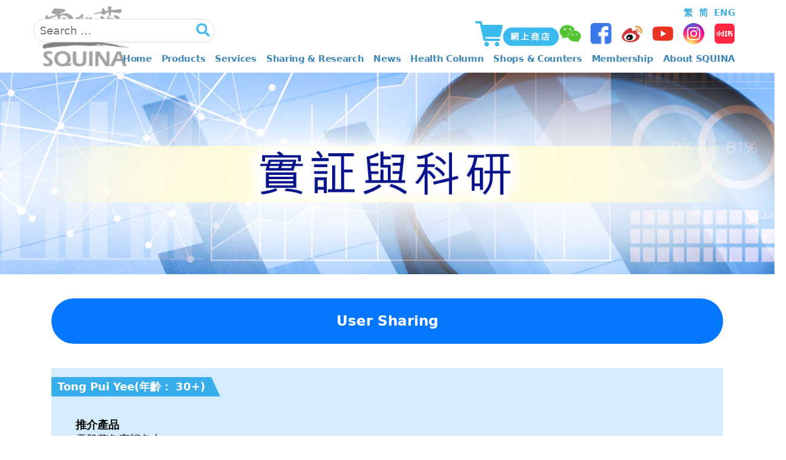

--- FILE ---
content_type: text/html; charset=UTF-8
request_url: https://www.squina.com/en/sharing-and-research/%E9%81%8E%E6%95%8F%E4%B8%8D%E5%86%8D%EF%BC%8C%E8%86%9D%E9%A0%AD%E7%97%9B%E3%80%81%E9%A3%9B%E8%9A%8A%E7%97%87%E7%B5%B1%E7%B5%B1%E8%A7%A3%E6%B1%BA%E6%99%92/
body_size: 11652
content:
<!DOCTYPE html>
<html lang="en-US" itemscope itemtype="https://schema.org/Article">
<head>
<meta charset="UTF-8" />
<meta name="viewport" content="width=device-width" />
<meta name='robots' content='index, follow, max-image-preview:large, max-snippet:-1, max-video-preview:-1' />
<link rel="alternate" href="https://www.squina.com/zh/sharing-and-research/%e9%81%8e%e6%95%8f%e4%b8%8d%e5%86%8d%ef%bc%8c%e8%86%9d%e9%a0%ad%e7%97%9b%e3%80%81%e9%a3%9b%e8%9a%8a%e7%97%87%e7%b5%b1%e7%b5%b1%e8%a7%a3%e6%b1%ba%e6%99%92/" hreflang="zh-HK" />
<link rel="alternate" href="https://www.squina.com/cn/sharing-and-research/%e9%81%8e%e6%95%8f%e4%b8%8d%e5%86%8d%ef%bc%8c%e8%86%9d%e9%a0%ad%e7%97%9b%e3%80%81%e9%a3%9b%e8%9a%8a%e7%97%87%e7%b5%b1%e7%b5%b1%e8%a7%a3%e6%b1%ba%e6%99%92/" hreflang="zh-CN" />
<link rel="alternate" href="https://www.squina.com/en/sharing-and-research/%e9%81%8e%e6%95%8f%e4%b8%8d%e5%86%8d%ef%bc%8c%e8%86%9d%e9%a0%ad%e7%97%9b%e3%80%81%e9%a3%9b%e8%9a%8a%e7%97%87%e7%b5%b1%e7%b5%b1%e8%a7%a3%e6%b1%ba%e6%99%92/" hreflang="en" />

	<!-- This site is optimized with the Yoast SEO plugin v26.5 - https://yoast.com/wordpress/plugins/seo/ -->
	<title>過敏不再，膝頭痛、飛蚊症統統解決晒 - squina 雪肌蘭</title>
	<link rel="canonical" href="https://www.squina.com/en/sharing-and-research/過敏不再，膝頭痛、飛蚊症統統解決晒/" />
	<meta property="og:locale" content="en_US" />
	<meta property="og:locale:alternate" content="zh_HK" />
	<meta property="og:locale:alternate" content="zh_CN" />
	<meta property="og:type" content="article" />
	<meta property="og:title" content="過敏不再，膝頭痛、飛蚊症統統解決晒 - squina 雪肌蘭" />
	<meta property="og:description" content="雪肌蘭天然健康食品及護膚品 真正幫到我 以往也嘗試使用其他牌子的護膚品，但每當在冬天這些特別乾燥的日子，無論如何塗上滋潤度高的面霜，面頰兩旁均泛紅，而且很過敏， 在兩年前的冬天，嘗試使用雪肌蘭BEAUTY OIL，發覺面頰的過敏徵狀消失了，紅印也消退了，效果令我喜出望外，有了信心保證後，自此我將家裡的所有護膚品都換上SQUINA全線系列產品。 此外，早年生完寶寶之後的兩、三年間，一直飽受膝頭痛的困擾，尤其在上落樓梯時特別辛苦，當時我只服食4粒保健份量的「雪肌蘭魚 宝鯊魚軟骨素S.C.P.」，後來在一次骨質密度測試中，發覺雙腳的骨質密度很低，當時真的很擔心，於是便依照雪肌蘭健康顧問的指示，每天服用12粒，持 續數個月後，慢慢發現膝頭痛的問題消失了，現在上落樓梯時都不會感到痛楚，效果真的十分神奇。 除了膝頭痛問題，我也有飛蚊症的煩惱，看東西時總是看到眼前有幾個黑點在飛，令我很不舒服。後來嘗試每天服食4粒「雪肌蘭魚宝藍莓明目素」，服用半年後往驗眼，發覺飛蚊症狀減輕了很多，再不見有黑點在眼前飛。 感謝雪肌蘭，令我重拾健康的喜悅。 *療程效果因人而異" />
	<meta property="og:url" content="https://www.squina.com/en/sharing-and-research/過敏不再，膝頭痛、飛蚊症統統解決晒/" />
	<meta property="og:site_name" content="squina 雪肌蘭" />
	<meta name="twitter:card" content="summary_large_image" />
	<script type="application/ld+json" class="yoast-schema-graph">{"@context":"https://schema.org","@graph":[{"@type":"WebPage","@id":"https://www.squina.com/en/sharing-and-research/%e9%81%8e%e6%95%8f%e4%b8%8d%e5%86%8d%ef%bc%8c%e8%86%9d%e9%a0%ad%e7%97%9b%e3%80%81%e9%a3%9b%e8%9a%8a%e7%97%87%e7%b5%b1%e7%b5%b1%e8%a7%a3%e6%b1%ba%e6%99%92/","url":"https://www.squina.com/en/sharing-and-research/%e9%81%8e%e6%95%8f%e4%b8%8d%e5%86%8d%ef%bc%8c%e8%86%9d%e9%a0%ad%e7%97%9b%e3%80%81%e9%a3%9b%e8%9a%8a%e7%97%87%e7%b5%b1%e7%b5%b1%e8%a7%a3%e6%b1%ba%e6%99%92/","name":"過敏不再，膝頭痛、飛蚊症統統解決晒 - squina 雪肌蘭","isPartOf":{"@id":"https://www.squina.com/en/%e9%a6%96%e9%a0%81/#website"},"datePublished":"2023-04-19T07:37:27+00:00","breadcrumb":{"@id":"https://www.squina.com/en/sharing-and-research/%e9%81%8e%e6%95%8f%e4%b8%8d%e5%86%8d%ef%bc%8c%e8%86%9d%e9%a0%ad%e7%97%9b%e3%80%81%e9%a3%9b%e8%9a%8a%e7%97%87%e7%b5%b1%e7%b5%b1%e8%a7%a3%e6%b1%ba%e6%99%92/#breadcrumb"},"inLanguage":"en-US","potentialAction":[{"@type":"ReadAction","target":["https://www.squina.com/en/sharing-and-research/%e9%81%8e%e6%95%8f%e4%b8%8d%e5%86%8d%ef%bc%8c%e8%86%9d%e9%a0%ad%e7%97%9b%e3%80%81%e9%a3%9b%e8%9a%8a%e7%97%87%e7%b5%b1%e7%b5%b1%e8%a7%a3%e6%b1%ba%e6%99%92/"]}]},{"@type":"BreadcrumbList","@id":"https://www.squina.com/en/sharing-and-research/%e9%81%8e%e6%95%8f%e4%b8%8d%e5%86%8d%ef%bc%8c%e8%86%9d%e9%a0%ad%e7%97%9b%e3%80%81%e9%a3%9b%e8%9a%8a%e7%97%87%e7%b5%b1%e7%b5%b1%e8%a7%a3%e6%b1%ba%e6%99%92/#breadcrumb","itemListElement":[{"@type":"ListItem","position":1,"name":"Home","item":"https://www.squina.com/en/%e9%a6%96%e9%a0%81/"},{"@type":"ListItem","position":2,"name":"實証與科研","item":"https://www.squina.com/en/sharing-and-research/"},{"@type":"ListItem","position":3,"name":"過敏不再，膝頭痛、飛蚊症統統解決晒"}]},{"@type":"WebSite","@id":"https://www.squina.com/en/%e9%a6%96%e9%a0%81/#website","url":"https://www.squina.com/en/%e9%a6%96%e9%a0%81/","name":"squina 雪肌蘭","description":"","potentialAction":[{"@type":"SearchAction","target":{"@type":"EntryPoint","urlTemplate":"https://www.squina.com/en/%e9%a6%96%e9%a0%81/?s={search_term_string}"},"query-input":{"@type":"PropertyValueSpecification","valueRequired":true,"valueName":"search_term_string"}}],"inLanguage":"en-US"}]}</script>
	<!-- / Yoast SEO plugin. -->


<link rel="alternate" title="oEmbed (JSON)" type="application/json+oembed" href="https://www.squina.com/wp-json/oembed/1.0/embed?url=https%3A%2F%2Fwww.squina.com%2Fen%2Fsharing-and-research%2F%25e9%2581%258e%25e6%2595%258f%25e4%25b8%258d%25e5%2586%258d%25ef%25bc%258c%25e8%2586%259d%25e9%25a0%25ad%25e7%2597%259b%25e3%2580%2581%25e9%25a3%259b%25e8%259a%258a%25e7%2597%2587%25e7%25b5%25b1%25e7%25b5%25b1%25e8%25a7%25a3%25e6%25b1%25ba%25e6%2599%2592%2F" />
<link rel="alternate" title="oEmbed (XML)" type="text/xml+oembed" href="https://www.squina.com/wp-json/oembed/1.0/embed?url=https%3A%2F%2Fwww.squina.com%2Fen%2Fsharing-and-research%2F%25e9%2581%258e%25e6%2595%258f%25e4%25b8%258d%25e5%2586%258d%25ef%25bc%258c%25e8%2586%259d%25e9%25a0%25ad%25e7%2597%259b%25e3%2580%2581%25e9%25a3%259b%25e8%259a%258a%25e7%2597%2587%25e7%25b5%25b1%25e7%25b5%25b1%25e8%25a7%25a3%25e6%25b1%25ba%25e6%2599%2592%2F&#038;format=xml" />
<style id='wp-img-auto-sizes-contain-inline-css' type='text/css'>
img:is([sizes=auto i],[sizes^="auto," i]){contain-intrinsic-size:3000px 1500px}
/*# sourceURL=wp-img-auto-sizes-contain-inline-css */
</style>
<style id='wp-emoji-styles-inline-css' type='text/css'>

	img.wp-smiley, img.emoji {
		display: inline !important;
		border: none !important;
		box-shadow: none !important;
		height: 1em !important;
		width: 1em !important;
		margin: 0 0.07em !important;
		vertical-align: -0.1em !important;
		background: none !important;
		padding: 0 !important;
	}
/*# sourceURL=wp-emoji-styles-inline-css */
</style>
<style id='wp-block-library-inline-css' type='text/css'>
:root{--wp-block-synced-color:#7a00df;--wp-block-synced-color--rgb:122,0,223;--wp-bound-block-color:var(--wp-block-synced-color);--wp-editor-canvas-background:#ddd;--wp-admin-theme-color:#007cba;--wp-admin-theme-color--rgb:0,124,186;--wp-admin-theme-color-darker-10:#006ba1;--wp-admin-theme-color-darker-10--rgb:0,107,160.5;--wp-admin-theme-color-darker-20:#005a87;--wp-admin-theme-color-darker-20--rgb:0,90,135;--wp-admin-border-width-focus:2px}@media (min-resolution:192dpi){:root{--wp-admin-border-width-focus:1.5px}}.wp-element-button{cursor:pointer}:root .has-very-light-gray-background-color{background-color:#eee}:root .has-very-dark-gray-background-color{background-color:#313131}:root .has-very-light-gray-color{color:#eee}:root .has-very-dark-gray-color{color:#313131}:root .has-vivid-green-cyan-to-vivid-cyan-blue-gradient-background{background:linear-gradient(135deg,#00d084,#0693e3)}:root .has-purple-crush-gradient-background{background:linear-gradient(135deg,#34e2e4,#4721fb 50%,#ab1dfe)}:root .has-hazy-dawn-gradient-background{background:linear-gradient(135deg,#faaca8,#dad0ec)}:root .has-subdued-olive-gradient-background{background:linear-gradient(135deg,#fafae1,#67a671)}:root .has-atomic-cream-gradient-background{background:linear-gradient(135deg,#fdd79a,#004a59)}:root .has-nightshade-gradient-background{background:linear-gradient(135deg,#330968,#31cdcf)}:root .has-midnight-gradient-background{background:linear-gradient(135deg,#020381,#2874fc)}:root{--wp--preset--font-size--normal:16px;--wp--preset--font-size--huge:42px}.has-regular-font-size{font-size:1em}.has-larger-font-size{font-size:2.625em}.has-normal-font-size{font-size:var(--wp--preset--font-size--normal)}.has-huge-font-size{font-size:var(--wp--preset--font-size--huge)}.has-text-align-center{text-align:center}.has-text-align-left{text-align:left}.has-text-align-right{text-align:right}.has-fit-text{white-space:nowrap!important}#end-resizable-editor-section{display:none}.aligncenter{clear:both}.items-justified-left{justify-content:flex-start}.items-justified-center{justify-content:center}.items-justified-right{justify-content:flex-end}.items-justified-space-between{justify-content:space-between}.screen-reader-text{border:0;clip-path:inset(50%);height:1px;margin:-1px;overflow:hidden;padding:0;position:absolute;width:1px;word-wrap:normal!important}.screen-reader-text:focus{background-color:#ddd;clip-path:none;color:#444;display:block;font-size:1em;height:auto;left:5px;line-height:normal;padding:15px 23px 14px;text-decoration:none;top:5px;width:auto;z-index:100000}html :where(.has-border-color){border-style:solid}html :where([style*=border-top-color]){border-top-style:solid}html :where([style*=border-right-color]){border-right-style:solid}html :where([style*=border-bottom-color]){border-bottom-style:solid}html :where([style*=border-left-color]){border-left-style:solid}html :where([style*=border-width]){border-style:solid}html :where([style*=border-top-width]){border-top-style:solid}html :where([style*=border-right-width]){border-right-style:solid}html :where([style*=border-bottom-width]){border-bottom-style:solid}html :where([style*=border-left-width]){border-left-style:solid}html :where(img[class*=wp-image-]){height:auto;max-width:100%}:where(figure){margin:0 0 1em}html :where(.is-position-sticky){--wp-admin--admin-bar--position-offset:var(--wp-admin--admin-bar--height,0px)}@media screen and (max-width:600px){html :where(.is-position-sticky){--wp-admin--admin-bar--position-offset:0px}}

/*# sourceURL=wp-block-library-inline-css */
</style><style id='global-styles-inline-css' type='text/css'>
:root{--wp--preset--aspect-ratio--square: 1;--wp--preset--aspect-ratio--4-3: 4/3;--wp--preset--aspect-ratio--3-4: 3/4;--wp--preset--aspect-ratio--3-2: 3/2;--wp--preset--aspect-ratio--2-3: 2/3;--wp--preset--aspect-ratio--16-9: 16/9;--wp--preset--aspect-ratio--9-16: 9/16;--wp--preset--color--black: #000000;--wp--preset--color--cyan-bluish-gray: #abb8c3;--wp--preset--color--white: #ffffff;--wp--preset--color--pale-pink: #f78da7;--wp--preset--color--vivid-red: #cf2e2e;--wp--preset--color--luminous-vivid-orange: #ff6900;--wp--preset--color--luminous-vivid-amber: #fcb900;--wp--preset--color--light-green-cyan: #7bdcb5;--wp--preset--color--vivid-green-cyan: #00d084;--wp--preset--color--pale-cyan-blue: #8ed1fc;--wp--preset--color--vivid-cyan-blue: #0693e3;--wp--preset--color--vivid-purple: #9b51e0;--wp--preset--gradient--vivid-cyan-blue-to-vivid-purple: linear-gradient(135deg,rgb(6,147,227) 0%,rgb(155,81,224) 100%);--wp--preset--gradient--light-green-cyan-to-vivid-green-cyan: linear-gradient(135deg,rgb(122,220,180) 0%,rgb(0,208,130) 100%);--wp--preset--gradient--luminous-vivid-amber-to-luminous-vivid-orange: linear-gradient(135deg,rgb(252,185,0) 0%,rgb(255,105,0) 100%);--wp--preset--gradient--luminous-vivid-orange-to-vivid-red: linear-gradient(135deg,rgb(255,105,0) 0%,rgb(207,46,46) 100%);--wp--preset--gradient--very-light-gray-to-cyan-bluish-gray: linear-gradient(135deg,rgb(238,238,238) 0%,rgb(169,184,195) 100%);--wp--preset--gradient--cool-to-warm-spectrum: linear-gradient(135deg,rgb(74,234,220) 0%,rgb(151,120,209) 20%,rgb(207,42,186) 40%,rgb(238,44,130) 60%,rgb(251,105,98) 80%,rgb(254,248,76) 100%);--wp--preset--gradient--blush-light-purple: linear-gradient(135deg,rgb(255,206,236) 0%,rgb(152,150,240) 100%);--wp--preset--gradient--blush-bordeaux: linear-gradient(135deg,rgb(254,205,165) 0%,rgb(254,45,45) 50%,rgb(107,0,62) 100%);--wp--preset--gradient--luminous-dusk: linear-gradient(135deg,rgb(255,203,112) 0%,rgb(199,81,192) 50%,rgb(65,88,208) 100%);--wp--preset--gradient--pale-ocean: linear-gradient(135deg,rgb(255,245,203) 0%,rgb(182,227,212) 50%,rgb(51,167,181) 100%);--wp--preset--gradient--electric-grass: linear-gradient(135deg,rgb(202,248,128) 0%,rgb(113,206,126) 100%);--wp--preset--gradient--midnight: linear-gradient(135deg,rgb(2,3,129) 0%,rgb(40,116,252) 100%);--wp--preset--font-size--small: 13px;--wp--preset--font-size--medium: 20px;--wp--preset--font-size--large: 36px;--wp--preset--font-size--x-large: 42px;--wp--preset--spacing--20: 0.44rem;--wp--preset--spacing--30: 0.67rem;--wp--preset--spacing--40: 1rem;--wp--preset--spacing--50: 1.5rem;--wp--preset--spacing--60: 2.25rem;--wp--preset--spacing--70: 3.38rem;--wp--preset--spacing--80: 5.06rem;--wp--preset--shadow--natural: 6px 6px 9px rgba(0, 0, 0, 0.2);--wp--preset--shadow--deep: 12px 12px 50px rgba(0, 0, 0, 0.4);--wp--preset--shadow--sharp: 6px 6px 0px rgba(0, 0, 0, 0.2);--wp--preset--shadow--outlined: 6px 6px 0px -3px rgb(255, 255, 255), 6px 6px rgb(0, 0, 0);--wp--preset--shadow--crisp: 6px 6px 0px rgb(0, 0, 0);}:where(.is-layout-flex){gap: 0.5em;}:where(.is-layout-grid){gap: 0.5em;}body .is-layout-flex{display: flex;}.is-layout-flex{flex-wrap: wrap;align-items: center;}.is-layout-flex > :is(*, div){margin: 0;}body .is-layout-grid{display: grid;}.is-layout-grid > :is(*, div){margin: 0;}:where(.wp-block-columns.is-layout-flex){gap: 2em;}:where(.wp-block-columns.is-layout-grid){gap: 2em;}:where(.wp-block-post-template.is-layout-flex){gap: 1.25em;}:where(.wp-block-post-template.is-layout-grid){gap: 1.25em;}.has-black-color{color: var(--wp--preset--color--black) !important;}.has-cyan-bluish-gray-color{color: var(--wp--preset--color--cyan-bluish-gray) !important;}.has-white-color{color: var(--wp--preset--color--white) !important;}.has-pale-pink-color{color: var(--wp--preset--color--pale-pink) !important;}.has-vivid-red-color{color: var(--wp--preset--color--vivid-red) !important;}.has-luminous-vivid-orange-color{color: var(--wp--preset--color--luminous-vivid-orange) !important;}.has-luminous-vivid-amber-color{color: var(--wp--preset--color--luminous-vivid-amber) !important;}.has-light-green-cyan-color{color: var(--wp--preset--color--light-green-cyan) !important;}.has-vivid-green-cyan-color{color: var(--wp--preset--color--vivid-green-cyan) !important;}.has-pale-cyan-blue-color{color: var(--wp--preset--color--pale-cyan-blue) !important;}.has-vivid-cyan-blue-color{color: var(--wp--preset--color--vivid-cyan-blue) !important;}.has-vivid-purple-color{color: var(--wp--preset--color--vivid-purple) !important;}.has-black-background-color{background-color: var(--wp--preset--color--black) !important;}.has-cyan-bluish-gray-background-color{background-color: var(--wp--preset--color--cyan-bluish-gray) !important;}.has-white-background-color{background-color: var(--wp--preset--color--white) !important;}.has-pale-pink-background-color{background-color: var(--wp--preset--color--pale-pink) !important;}.has-vivid-red-background-color{background-color: var(--wp--preset--color--vivid-red) !important;}.has-luminous-vivid-orange-background-color{background-color: var(--wp--preset--color--luminous-vivid-orange) !important;}.has-luminous-vivid-amber-background-color{background-color: var(--wp--preset--color--luminous-vivid-amber) !important;}.has-light-green-cyan-background-color{background-color: var(--wp--preset--color--light-green-cyan) !important;}.has-vivid-green-cyan-background-color{background-color: var(--wp--preset--color--vivid-green-cyan) !important;}.has-pale-cyan-blue-background-color{background-color: var(--wp--preset--color--pale-cyan-blue) !important;}.has-vivid-cyan-blue-background-color{background-color: var(--wp--preset--color--vivid-cyan-blue) !important;}.has-vivid-purple-background-color{background-color: var(--wp--preset--color--vivid-purple) !important;}.has-black-border-color{border-color: var(--wp--preset--color--black) !important;}.has-cyan-bluish-gray-border-color{border-color: var(--wp--preset--color--cyan-bluish-gray) !important;}.has-white-border-color{border-color: var(--wp--preset--color--white) !important;}.has-pale-pink-border-color{border-color: var(--wp--preset--color--pale-pink) !important;}.has-vivid-red-border-color{border-color: var(--wp--preset--color--vivid-red) !important;}.has-luminous-vivid-orange-border-color{border-color: var(--wp--preset--color--luminous-vivid-orange) !important;}.has-luminous-vivid-amber-border-color{border-color: var(--wp--preset--color--luminous-vivid-amber) !important;}.has-light-green-cyan-border-color{border-color: var(--wp--preset--color--light-green-cyan) !important;}.has-vivid-green-cyan-border-color{border-color: var(--wp--preset--color--vivid-green-cyan) !important;}.has-pale-cyan-blue-border-color{border-color: var(--wp--preset--color--pale-cyan-blue) !important;}.has-vivid-cyan-blue-border-color{border-color: var(--wp--preset--color--vivid-cyan-blue) !important;}.has-vivid-purple-border-color{border-color: var(--wp--preset--color--vivid-purple) !important;}.has-vivid-cyan-blue-to-vivid-purple-gradient-background{background: var(--wp--preset--gradient--vivid-cyan-blue-to-vivid-purple) !important;}.has-light-green-cyan-to-vivid-green-cyan-gradient-background{background: var(--wp--preset--gradient--light-green-cyan-to-vivid-green-cyan) !important;}.has-luminous-vivid-amber-to-luminous-vivid-orange-gradient-background{background: var(--wp--preset--gradient--luminous-vivid-amber-to-luminous-vivid-orange) !important;}.has-luminous-vivid-orange-to-vivid-red-gradient-background{background: var(--wp--preset--gradient--luminous-vivid-orange-to-vivid-red) !important;}.has-very-light-gray-to-cyan-bluish-gray-gradient-background{background: var(--wp--preset--gradient--very-light-gray-to-cyan-bluish-gray) !important;}.has-cool-to-warm-spectrum-gradient-background{background: var(--wp--preset--gradient--cool-to-warm-spectrum) !important;}.has-blush-light-purple-gradient-background{background: var(--wp--preset--gradient--blush-light-purple) !important;}.has-blush-bordeaux-gradient-background{background: var(--wp--preset--gradient--blush-bordeaux) !important;}.has-luminous-dusk-gradient-background{background: var(--wp--preset--gradient--luminous-dusk) !important;}.has-pale-ocean-gradient-background{background: var(--wp--preset--gradient--pale-ocean) !important;}.has-electric-grass-gradient-background{background: var(--wp--preset--gradient--electric-grass) !important;}.has-midnight-gradient-background{background: var(--wp--preset--gradient--midnight) !important;}.has-small-font-size{font-size: var(--wp--preset--font-size--small) !important;}.has-medium-font-size{font-size: var(--wp--preset--font-size--medium) !important;}.has-large-font-size{font-size: var(--wp--preset--font-size--large) !important;}.has-x-large-font-size{font-size: var(--wp--preset--font-size--x-large) !important;}
/*# sourceURL=global-styles-inline-css */
</style>

<style id='classic-theme-styles-inline-css' type='text/css'>
/*! This file is auto-generated */
.wp-block-button__link{color:#fff;background-color:#32373c;border-radius:9999px;box-shadow:none;text-decoration:none;padding:calc(.667em + 2px) calc(1.333em + 2px);font-size:1.125em}.wp-block-file__button{background:#32373c;color:#fff;text-decoration:none}
/*# sourceURL=/wp-includes/css/classic-themes.min.css */
</style>
<link rel='stylesheet' id='blankslate-style-css' href='https://www.squina.com/wp-content/themes/blankslate/style.css?ver=6.9' type='text/css' media='all' />
<link rel='stylesheet' id='wp-pagenavi-css' href='https://www.squina.com/wp-content/plugins/wp-pagenavi/pagenavi-css.css?ver=2.70' type='text/css' media='all' />
<script type="text/javascript" src="https://www.squina.com/wp-includes/js/jquery/jquery.min.js?ver=3.7.1" id="jquery-core-js"></script>
<script type="text/javascript" src="https://www.squina.com/wp-includes/js/jquery/jquery-migrate.min.js?ver=3.4.1" id="jquery-migrate-js"></script>
<link rel="https://api.w.org/" href="https://www.squina.com/wp-json/" /><link rel="alternate" title="JSON" type="application/json" href="https://www.squina.com/wp-json/wp/v2/sharing-and-research/2132" /><link rel="EditURI" type="application/rsd+xml" title="RSD" href="https://www.squina.com/xmlrpc.php?rsd" />
<meta name="generator" content="WordPress 6.9" />
<link rel='shortlink' href='https://www.squina.com/?p=2132' />
<meta name="redi-version" content="1.2.7" /><link rel="icon" type="image/x-icon" href=https://www.squina.com/wp-content/themes/blankslate/img/logo.ico">
<link rel="stylesheet" href="https://use.fontawesome.com/releases/v5.7.2/css/all.css" integrity="sha384-fnmOCqbTlWIlj8LyTjo7mOUStjsKC4pOpQbqyi7RrhN7udi9RwhKkMHpvLbHG9Sr" crossorigin="anonymous">
<link href="https://cdn.jsdelivr.net/npm/bootstrap@5.2.3/dist/css/bootstrap.min.css" rel="stylesheet" integrity="sha384-rbsA2VBKQhggwzxH7pPCaAqO46MgnOM80zW1RWuH61DGLwZJEdK2Kadq2F9CUG65" crossorigin="anonymous">

<link href="https://www.squina.com/wp-content/themes/blankslate/js/flexslider/flexslider.css" rel="stylesheet" type="text/css" />
<link href="https://www.squina.com/wp-content/themes/blankslate/css/animate.css" rel="stylesheet" type="text/css" />
<link href="https://www.squina.com/wp-content/themes/blankslate/css/style.css" rel="stylesheet" type="text/css" />
<link href="https://www.squina.com/wp-content/themes/blankslate/css/style-responsive.css" rel="stylesheet" type="text/css" />
<link href="https://www.squina.com/wp-content/themes/blankslate/js/owlcarousel/assets/owl.carousel.css" rel="stylesheet" type="text/css" />
<link href="https://fonts.googleapis.com/css?family=Roboto:300,400,500,700,900" rel="stylesheet">

<script type="text/javascript" src="https://www.squina.com/wp-content/themes/blankslate/js/jquery-1.12.4.min.js"></script>
<script src="https://cdn.jsdelivr.net/npm/bootstrap@5.2.3/dist/js/bootstrap.bundle.min.js" integrity="sha384-kenU1KFdBIe4zVF0s0G1M5b4hcpxyD9F7jL+jjXkk+Q2h455rYXK/7HAuoJl+0I4" crossorigin="anonymous"></script>
<script type="text/javascript" src="https://www.squina.com/wp-content/themes/blankslate/js/wow.min.js"></script>
<script type="text/javascript" src="https://www.squina.com/wp-content/themes/blankslate/js/flexslider/jquery.flexslider.js"></script>
<script type="text/javascript" src="https://www.squina.com/wp-content/themes/blankslate/js/owlcarousel/owl.carousel.js"></script>
<script type="text/javascript" src="https://www.squina.com/wp-content/themes/blankslate/js/function.js"></script>

<!-- Google Tag Manager -->

<script>(function(w,d,s,l,i){w[l]=w[l]||[];w[l].push({'gtm.start':

new Date().getTime(),event:'gtm.js'});var f=d.getElementsByTagName(s)[0],

j=d.createElement(s),dl=l!='dataLayer'?'&l='+l:'';j.async=true;j.src=

'https://www.googletagmanager.com/gtm.js?id='+i+dl;f.parentNode.insertBefore(j,f);

})(window,document,'script','dataLayer','GTM-MKH6BNQ');</script>

<!-- End Google Tag Manager --> 

<!-- Google Tag Manager (noscript) -->

<noscript><iframe src="https://www.googletagmanager.com/ns.html?id=GTM-MKH6BNQ"

height="0" width="0" style="display:none;visibility:hidden"></iframe></noscript>

<!-- End Google Tag Manager (noscript) -->
</head>
<body class="wp-singular sharing-and-research-template-default single single-sharing-and-research postid-2132 wp-embed-responsive wp-theme-blankslate">
<a href="#content" class="skip-link screen-reader-text">Skip to the content</a><header>
	<div class="section-wrapper">
		<div class="mobile-menu-btn">
			<div></div>
			<div></div>
			<div></div>
		</div>

		<div class="logo">
			<a href="https://www.squina.com/en/%e9%a6%96%e9%a0%81"><img src="https://www.squina.com/wp-content/themes/blankslate/img/logo.png" /></a>
		</div>	

		<div class="menu-top-menu-en-container"><ul id="menu-top-menu-en" class="menu"><li id="menu-item-1977" class="menu-item menu-item-type-post_type menu-item-object-page menu-item-home menu-item-1977"><a href="https://www.squina.com/en/%e9%a6%96%e9%a0%81/" itemprop="url">Home</a></li>
<li id="menu-item-2237" class="menu-item menu-item-type-taxonomy menu-item-object-products-category menu-item-has-children menu-item-2237"><a href="https://www.squina.com/en/products-category/natural-health-food/" itemprop="url">Products</a>
<ul class="sub-menu">
	<li id="menu-item-2326" class="menu-item menu-item-type-taxonomy menu-item-object-products-category menu-item-2326"><a href="https://www.squina.com/en/products-category/natural-health-food/" itemprop="url">Natural Health Food</a></li>
	<li id="menu-item-2328" class="menu-item menu-item-type-taxonomy menu-item-object-products-category menu-item-2328"><a href="https://www.squina.com/en/products-category/natural-skincare/" itemprop="url">Natural Skincare</a></li>
	<li id="menu-item-2327" class="menu-item menu-item-type-taxonomy menu-item-object-products-category menu-item-2327"><a href="https://www.squina.com/en/products-category/makeup/" itemprop="url">Quality Makeup</a></li>
</ul>
</li>
<li id="menu-item-1978" class="menu-item menu-item-type-post_type menu-item-object-page menu-item-has-children menu-item-1978"><a href="https://www.squina.com/en/services/" itemprop="url">Services</a>
<ul class="sub-menu">
	<li id="menu-item-2345" class="menu-item menu-item-type-taxonomy menu-item-object-beauty-category menu-item-2345"><a href="https://www.squina.com/en/beauty-category/facial-treatment/" itemprop="url">Facial Treatment</a></li>
	<li id="menu-item-2343" class="menu-item menu-item-type-taxonomy menu-item-object-beauty-category menu-item-2343"><a href="https://www.squina.com/en/beauty-category/slimming-treatment/" itemprop="url">Slimming Treatment</a></li>
	<li id="menu-item-2346" class="menu-item menu-item-type-custom menu-item-object-custom menu-item-2346"><a href="http://www.squina-ehc.com/" itemprop="url">SQUINA Eu-Health Centre</a></li>
</ul>
</li>
<li id="menu-item-3365" class="menu-item menu-item-type-taxonomy menu-item-object-research-category menu-item-has-children menu-item-3365"><a href="https://www.squina.com/en/research-category/sharing/" itemprop="url">Sharing &#038; Research</a>
<ul class="sub-menu">
	<li id="menu-item-2331" class="menu-item menu-item-type-taxonomy menu-item-object-research-category menu-item-2331"><a href="https://www.squina.com/en/research-category/sharing/" itemprop="url">Sharing</a></li>
	<li id="menu-item-2330" class="menu-item menu-item-type-taxonomy menu-item-object-research-category menu-item-2330"><a href="https://www.squina.com/en/research-category/research/" itemprop="url">Research</a></li>
	<li id="menu-item-2329" class="menu-item menu-item-type-taxonomy menu-item-object-research-category menu-item-2329"><a href="https://www.squina.com/en/research-category/patent/" itemprop="url">Patent</a></li>
</ul>
</li>
<li id="menu-item-1991" class="menu-item menu-item-type-taxonomy menu-item-object-news-category menu-item-has-children menu-item-1991"><a href="https://www.squina.com/en/news-category/all/" itemprop="url">News</a>
<ul class="sub-menu">
	<li id="menu-item-5315" class="menu-item menu-item-type-taxonomy menu-item-object-news-category menu-item-5315"><a href="https://www.squina.com/zh/news-category/anniversary/" itemprop="url">30 Anniversary Special Offer</a></li>
	<li id="menu-item-1993" class="menu-item menu-item-type-taxonomy menu-item-object-news-category menu-item-1993"><a href="https://www.squina.com/en/news-category/event/" itemprop="url">Event</a></li>
	<li id="menu-item-1995" class="menu-item menu-item-type-custom menu-item-object-custom menu-item-1995"><a href="https://www.youtube.com/user/squinahk" itemprop="url">Video</a></li>
</ul>
</li>
<li id="menu-item-2342" class="menu-item menu-item-type-custom menu-item-object-custom menu-item-has-children menu-item-2342"><a href="#" itemprop="url">Health Column</a>
<ul class="sub-menu">
	<li id="menu-item-5681" class="menu-item menu-item-type-taxonomy menu-item-object-category menu-item-5681"><a href="https://www.squina.com/zh/category/latest-news/%e5%90%8d%e4%ba%ba%e6%8e%a8%e8%96%a6/" itemprop="url">名人推薦</a></li>
	<li id="menu-item-2969" class="menu-item menu-item-type-taxonomy menu-item-object-category menu-item-2969"><a href="https://www.squina.com/en/category/latest-news/epidemic-prevention/" itemprop="url">抗疫保健篇</a></li>
	<li id="menu-item-2970" class="menu-item menu-item-type-taxonomy menu-item-object-category menu-item-2970"><a href="https://www.squina.com/en/category/latest-news/doctor-article/" itemprop="url">醫生篇</a></li>
	<li id="menu-item-2968" class="menu-item menu-item-type-taxonomy menu-item-object-category menu-item-2968"><a href="https://www.squina.com/en/category/latest-news/chinese-medicine/" itemprop="url">中醫篇</a></li>
	<li id="menu-item-2967" class="menu-item menu-item-type-taxonomy menu-item-object-category menu-item-2967"><a href="https://www.squina.com/en/category/latest-news/academics/" itemprop="url">學者篇</a></li>
	<li id="menu-item-2965" class="menu-item menu-item-type-taxonomy menu-item-object-category menu-item-2965"><a href="https://www.squina.com/en/category/latest-news/healthy-classroom/" itemprop="url">雪肌蘭健康教室</a></li>
	<li id="menu-item-2964" class="menu-item menu-item-type-taxonomy menu-item-object-category menu-item-2964"><a href="https://www.squina.com/en/category/latest-news/sports/" itemprop="url">運動篇</a></li>
	<li id="menu-item-2963" class="menu-item menu-item-type-taxonomy menu-item-object-category menu-item-2963"><a href="https://www.squina.com/en/category/latest-news/nutritionists/" itemprop="url">營養師篇</a></li>
	<li id="menu-item-2962" class="menu-item menu-item-type-taxonomy menu-item-object-category menu-item-2962"><a href="https://www.squina.com/en/category/latest-news/life/" itemprop="url">Life生活誌</a></li>
</ul>
</li>
<li id="menu-item-2961" class="menu-item menu-item-type-post_type menu-item-object-page menu-item-2961"><a href="https://www.squina.com/en/%e5%b0%88%e9%96%80%e5%ba%97%e5%8f%8a%e9%8a%b7%e5%94%ae%e9%bb%9e/" itemprop="url">Shops &#038; Counters</a></li>
<li id="menu-item-3364" class="menu-item menu-item-type-post_type menu-item-object-page menu-item-has-children menu-item-3364"><a href="https://www.squina.com/en/privileges/" itemprop="url">Membership</a>
<ul class="sub-menu">
	<li id="menu-item-1983" class="menu-item menu-item-type-post_type menu-item-object-page menu-item-1983"><a href="https://www.squina.com/en/privileges/" itemprop="url">Privileges</a></li>
	<li id="menu-item-1986" class="menu-item menu-item-type-post_type menu-item-object-page menu-item-1986"><a href="https://www.squina.com/en/life_promotion/" itemprop="url">《Life生話誌》精選優惠</a></li>
	<li id="menu-item-1990" class="menu-item menu-item-type-post_type menu-item-object-page menu-item-1990"><a href="https://www.squina.com/en/birthday_offer/" itemprop="url">Birthday Privilege</a></li>
	<li id="menu-item-1985" class="menu-item menu-item-type-post_type menu-item-object-page menu-item-1985"><a href="https://www.squina.com/en/personal-information-collection-statement/" itemprop="url">Personal Info. Collection Statement</a></li>
</ul>
</li>
<li id="menu-item-1981" class="menu-item menu-item-type-post_type menu-item-object-page menu-item-has-children menu-item-1981"><a href="https://www.squina.com/en/%e5%85%ac%e5%8f%b8%e7%b0%a1%e4%bb%8b/" itemprop="url">About SQUINA</a>
<ul class="sub-menu">
	<li id="menu-item-1988" class="menu-item menu-item-type-post_type menu-item-object-page menu-item-1988"><a href="https://www.squina.com/en/%e5%85%ac%e5%8f%b8%e7%b0%a1%e4%bb%8b/" itemprop="url">About Company</a></li>
	<li id="menu-item-1979" class="menu-item menu-item-type-post_type menu-item-object-page menu-item-1979"><a href="https://www.squina.com/en/chairman/" itemprop="url">Chairman</a></li>
	<li id="menu-item-1982" class="menu-item menu-item-type-post_type menu-item-object-page menu-item-1982"><a href="https://www.squina.com/en/vice-chairman/" itemprop="url">Vice Chairman</a></li>
	<li id="menu-item-1980" class="menu-item menu-item-type-post_type menu-item-object-page menu-item-1980"><a href="https://www.squina.com/en/corporate-awards/" itemprop="url">Corporate Awards</a></li>
	<li id="menu-item-1984" class="menu-item menu-item-type-post_type menu-item-object-page menu-item-1984"><a href="https://www.squina.com/en/squina-loving-heart-voluntary-team/" itemprop="url">SQUINA “Loving Heart” Voluntary Team</a></li>
	<li id="menu-item-1987" class="menu-item menu-item-type-post_type menu-item-object-page menu-item-1987"><a href="https://www.squina.com/en/contact-us/" itemprop="url">Contact us</a></li>
</ul>
</li>
</ul></div>	
		
		<ul class="language">
				<li class="lang-item lang-item-46 lang-item-zh lang-item-first"><a  lang="zh-HK" hreflang="zh-HK" href="https://www.squina.com/zh/sharing-and-research/%e9%81%8e%e6%95%8f%e4%b8%8d%e5%86%8d%ef%bc%8c%e8%86%9d%e9%a0%ad%e7%97%9b%e3%80%81%e9%a3%9b%e8%9a%8a%e7%97%87%e7%b5%b1%e7%b5%b1%e8%a7%a3%e6%b1%ba%e6%99%92/">繁</a></li>
	<li class="lang-item lang-item-64 lang-item-cn"><a  lang="zh-CN" hreflang="zh-CN" href="https://www.squina.com/cn/sharing-and-research/%e9%81%8e%e6%95%8f%e4%b8%8d%e5%86%8d%ef%bc%8c%e8%86%9d%e9%a0%ad%e7%97%9b%e3%80%81%e9%a3%9b%e8%9a%8a%e7%97%87%e7%b5%b1%e7%b5%b1%e8%a7%a3%e6%b1%ba%e6%99%92/">简</a></li>
	<li class="lang-item lang-item-49 lang-item-en current-lang"><a  lang="en-US" hreflang="en-US" href="https://www.squina.com/en/sharing-and-research/%e9%81%8e%e6%95%8f%e4%b8%8d%e5%86%8d%ef%bc%8c%e8%86%9d%e9%a0%ad%e7%97%9b%e3%80%81%e9%a3%9b%e8%9a%8a%e7%97%87%e7%b5%b1%e7%b5%b1%e8%a7%a3%e6%b1%ba%e6%99%92/">ENG</a></li>
		</ul>

		<div class="social-menu">
			<a href="https://weixin.qq.com/r/QkxIUO7Et7PIraoz9xlQ" class="icon-wc"></a>
			<a href="https://www.facebook.com/squina.hk" class="icon-fb"></a>
			<a href="http://weibo.com/squinahk" class="icon-wb"></a>
			<a href="https://www.youtube.com/user/squinahk" class="icon-yt"></a>		
			<a href="https://www.instagram.com/squinahk?igsh=MXJ1dDFlaDB0cWRidg==" class="icon-ig"></a>
			<a href="https://www.xiaohongshu.com/user/profile/65e58678000000000b032ba0?xhsshare=CopyLink&#038;appuid=5b4edbcb4eacab203bb832f9&#038;apptime=1716280662" class="icon-xh"></a>	
		</div>

		<div  class="shop-btn">
			<a href="https://shop.squina.hk/"><img src="https://www.squina.com/wp-content/themes/blankslate/img/shop-btn.png"/></a>
		</div>

		<div class="search-bar">
			<form role="search" method="get" class="search-form" action="https://www.squina.com/en/">
				<label>
					<span class="screen-reader-text">Search for:</span>
					<input type="search" class="search-field" placeholder="Search &hellip;" value="" name="s" />
				</label>
				<input type="submit" class="search-submit" value="Search" />
			</form>		</div>
	</div>	
</header>


<div class="section page-banner" style="background-image: url('https://www.squina.com/wp-content/uploads/2023/09/實証與科研.jpg');">
	<div class="section-wrapper">
		<img src="https://www.squina.com/wp-content/themes/blankslate/img/page-banner-scale.png" />
	</div>
</div>
<div class="content sharing-content">
	<div class="section-wrapper">
		<div class="content-wrapper px-0">
				<div class="tap-title">			
					User Sharing				</div>
		</div>
	</div>
</div>





    <div class="content user-sharing">
	<div class="section-wrapper">
		<div class="content-wrapper py-0">				
			<div class="sharing-content-box " >	
				<div class="sharing-header clear">
					<div class="sharing-header-name">Tong Pui Yee<div class='age'>(年齡： 30+)</div></div>
					<div class="sharing-header-flex">
						<div class="sharing-recommend">
							<p><b>推介產品</b></p>
<p><a href="/zh/products/natural-health-food/article/7/62-sqa">雪肌蘭魚宝鯊魚丸 </a><br />
<a href="/zh/products/natural-health-food/article/7/63-scp">雪肌蘭魚宝鯊魚軟骨素 </a><br />
<a href="/zh/products/natural-health-food/article/7/67-nbex">雪肌蘭魚宝藍莓明目素 </a><br />
<a href="/zh/products/natural-skincare/article/10/91-beauty-oil">100%純天然鯊烯精華</a></p>
				
						</div>
						<div class="page-image" style="background-image:url('');">
							<img src="https://www.squina.com/wp-content/themes/blankslate/img/sharing-person-scale.png" />
						</div>
					</div>
					
				</div>	
				<div class="text-content-box content-box">		
					<div class="page-title">過敏不再，膝頭痛、飛蚊症統統解決晒</div>		
					<h3>雪肌蘭天然健康食品及護膚品 真正幫到我</h3>
<p>以往也嘗試使用其他牌子的護膚品，但每當在冬天這些特別乾燥的日子，無論如何塗上滋潤度高的面霜，面頰兩旁均泛紅，而且很過敏， 在兩年前的冬天，嘗試使用雪肌蘭BEAUTY OIL，發覺面頰的過敏徵狀消失了，紅印也消退了，效果令我喜出望外，有了信心保證後，自此我將家裡的所有護膚品都換上SQUINA全線系列產品。</p>
<p>此外，早年生完寶寶之後的兩、三年間，一直飽受膝頭痛的困擾，尤其在上落樓梯時特別辛苦，當時我只服食4粒保健份量的「雪肌蘭魚 宝鯊魚軟骨素S.C.P.」，後來在一次骨質密度測試中，發覺雙腳的骨質密度很低，當時真的很擔心，於是便依照雪肌蘭健康顧問的指示，每天服用12粒，持 續數個月後，慢慢發現膝頭痛的問題消失了，現在上落樓梯時都不會感到痛楚，效果真的十分神奇。</p>
<p>除了膝頭痛問題，我也有飛蚊症的煩惱，看東西時總是看到眼前有幾個黑點在飛，令我很不舒服。後來嘗試每天服食4粒「雪肌蘭魚宝藍莓明目素」，服用半年後往驗眼，發覺飛蚊症狀減輕了很多，再不見有黑點在眼前飛。</p>
<p>感謝雪肌蘭，令我重拾健康的喜悅。</p>
<p>*療程效果因人而異</p>
	
				</div>
			</div>	
		</div>
	</div>
</div>

<footer>
	<div class="footer-content">
	<hr/>
		<div class="social-menu">
			<a href="https://weixin.qq.com/r/QkxIUO7Et7PIraoz9xlQ" class="icon-wc" target="_blank"></a>
			<a href="https://www.facebook.com/squina.hk" class="icon-fb" target="_blank"></a>
			<a href="http://weibo.com/squinahk" class="icon-wb" target="_blank"></a>
			<a href="https://www.youtube.com/user/squinahk" class="icon-yt" target="_blank"></a>	
			<a href="https://www.instagram.com/squinahk?igsh=MXJ1dDFlaDB0cWRidg==" class="icon-ig" target="_blank"></a>
			<a href="https://www.xiaohongshu.com/user/profile/65e58678000000000b032ba0?xhsshare=CopyLink&#038;appuid=5b4edbcb4eacab203bb832f9&#038;apptime=1716280662" class="icon-xh" target="_blank"></a>			
		</div>
		<div  class="shop-btn">
			<a href="https://shop.squina.hk/" target="_blank"><img src="https://www.squina.com/wp-content/themes/blankslate/img/shop-btn.png"/></a>
		</div>
		<div class="search-bar">
			<form role="search" method="get" class="search-form" action="https://www.squina.com/en/">
				<label>
					<span class="screen-reader-text">Search for:</span>
					<input type="search" class="search-field" placeholder="Search &hellip;" value="" name="s" />
				</label>
				<input type="submit" class="search-submit" value="Search" />
			</form>		</div>
		<div class="language">
				<li class="lang-item lang-item-46 lang-item-zh lang-item-first"><a  lang="zh-HK" hreflang="zh-HK" href="https://www.squina.com/zh/sharing-and-research/%e9%81%8e%e6%95%8f%e4%b8%8d%e5%86%8d%ef%bc%8c%e8%86%9d%e9%a0%ad%e7%97%9b%e3%80%81%e9%a3%9b%e8%9a%8a%e7%97%87%e7%b5%b1%e7%b5%b1%e8%a7%a3%e6%b1%ba%e6%99%92/">繁</a></li>
	<li class="lang-item lang-item-64 lang-item-cn"><a  lang="zh-CN" hreflang="zh-CN" href="https://www.squina.com/cn/sharing-and-research/%e9%81%8e%e6%95%8f%e4%b8%8d%e5%86%8d%ef%bc%8c%e8%86%9d%e9%a0%ad%e7%97%9b%e3%80%81%e9%a3%9b%e8%9a%8a%e7%97%87%e7%b5%b1%e7%b5%b1%e8%a7%a3%e6%b1%ba%e6%99%92/">简</a></li>
	<li class="lang-item lang-item-49 lang-item-en current-lang"><a  lang="en-US" hreflang="en-US" href="https://www.squina.com/en/sharing-and-research/%e9%81%8e%e6%95%8f%e4%b8%8d%e5%86%8d%ef%bc%8c%e8%86%9d%e9%a0%ad%e7%97%9b%e3%80%81%e9%a3%9b%e8%9a%8a%e7%97%87%e7%b5%b1%e7%b5%b1%e8%a7%a3%e6%b1%ba%e6%99%92/">ENG</a></li>
		</div>
	</div>
	<div class="content-wrapper">
		<div class="copyright">&copy; 2025 squina 雪肌蘭</div>
	</div>	
</footer>
<script type="speculationrules">
{"prefetch":[{"source":"document","where":{"and":[{"href_matches":"/*"},{"not":{"href_matches":["/wp-*.php","/wp-admin/*","/wp-content/uploads/*","/wp-content/*","/wp-content/plugins/*","/wp-content/themes/blankslate/*","/*\\?(.+)"]}},{"not":{"selector_matches":"a[rel~=\"nofollow\"]"}},{"not":{"selector_matches":".no-prefetch, .no-prefetch a"}}]},"eagerness":"conservative"}]}
</script>
<script>
jQuery(document).ready(function($) {
var deviceAgent = navigator.userAgent.toLowerCase();
if (deviceAgent.match(/(iphone|ipod|ipad)/)) {
$("html").addClass("ios");
$("html").addClass("mobile");
}
if (deviceAgent.match(/(Android)/)) {
$("html").addClass("android");
$("html").addClass("mobile");
}
if (navigator.userAgent.search("MSIE") >= 0) {
$("html").addClass("ie");
}
else if (navigator.userAgent.search("Chrome") >= 0) {
$("html").addClass("chrome");
}
else if (navigator.userAgent.search("Firefox") >= 0) {
$("html").addClass("firefox");
}
else if (navigator.userAgent.search("Safari") >= 0 && navigator.userAgent.search("Chrome") < 0) {
$("html").addClass("safari");
}
else if (navigator.userAgent.search("Opera") >= 0) {
$("html").addClass("opera");
}
});
</script>
<script id="wp-emoji-settings" type="application/json">
{"baseUrl":"https://s.w.org/images/core/emoji/17.0.2/72x72/","ext":".png","svgUrl":"https://s.w.org/images/core/emoji/17.0.2/svg/","svgExt":".svg","source":{"concatemoji":"https://www.squina.com/wp-includes/js/wp-emoji-release.min.js?ver=6.9"}}
</script>
<script type="module">
/* <![CDATA[ */
/*! This file is auto-generated */
const a=JSON.parse(document.getElementById("wp-emoji-settings").textContent),o=(window._wpemojiSettings=a,"wpEmojiSettingsSupports"),s=["flag","emoji"];function i(e){try{var t={supportTests:e,timestamp:(new Date).valueOf()};sessionStorage.setItem(o,JSON.stringify(t))}catch(e){}}function c(e,t,n){e.clearRect(0,0,e.canvas.width,e.canvas.height),e.fillText(t,0,0);t=new Uint32Array(e.getImageData(0,0,e.canvas.width,e.canvas.height).data);e.clearRect(0,0,e.canvas.width,e.canvas.height),e.fillText(n,0,0);const a=new Uint32Array(e.getImageData(0,0,e.canvas.width,e.canvas.height).data);return t.every((e,t)=>e===a[t])}function p(e,t){e.clearRect(0,0,e.canvas.width,e.canvas.height),e.fillText(t,0,0);var n=e.getImageData(16,16,1,1);for(let e=0;e<n.data.length;e++)if(0!==n.data[e])return!1;return!0}function u(e,t,n,a){switch(t){case"flag":return n(e,"\ud83c\udff3\ufe0f\u200d\u26a7\ufe0f","\ud83c\udff3\ufe0f\u200b\u26a7\ufe0f")?!1:!n(e,"\ud83c\udde8\ud83c\uddf6","\ud83c\udde8\u200b\ud83c\uddf6")&&!n(e,"\ud83c\udff4\udb40\udc67\udb40\udc62\udb40\udc65\udb40\udc6e\udb40\udc67\udb40\udc7f","\ud83c\udff4\u200b\udb40\udc67\u200b\udb40\udc62\u200b\udb40\udc65\u200b\udb40\udc6e\u200b\udb40\udc67\u200b\udb40\udc7f");case"emoji":return!a(e,"\ud83e\u1fac8")}return!1}function f(e,t,n,a){let r;const o=(r="undefined"!=typeof WorkerGlobalScope&&self instanceof WorkerGlobalScope?new OffscreenCanvas(300,150):document.createElement("canvas")).getContext("2d",{willReadFrequently:!0}),s=(o.textBaseline="top",o.font="600 32px Arial",{});return e.forEach(e=>{s[e]=t(o,e,n,a)}),s}function r(e){var t=document.createElement("script");t.src=e,t.defer=!0,document.head.appendChild(t)}a.supports={everything:!0,everythingExceptFlag:!0},new Promise(t=>{let n=function(){try{var e=JSON.parse(sessionStorage.getItem(o));if("object"==typeof e&&"number"==typeof e.timestamp&&(new Date).valueOf()<e.timestamp+604800&&"object"==typeof e.supportTests)return e.supportTests}catch(e){}return null}();if(!n){if("undefined"!=typeof Worker&&"undefined"!=typeof OffscreenCanvas&&"undefined"!=typeof URL&&URL.createObjectURL&&"undefined"!=typeof Blob)try{var e="postMessage("+f.toString()+"("+[JSON.stringify(s),u.toString(),c.toString(),p.toString()].join(",")+"));",a=new Blob([e],{type:"text/javascript"});const r=new Worker(URL.createObjectURL(a),{name:"wpTestEmojiSupports"});return void(r.onmessage=e=>{i(n=e.data),r.terminate(),t(n)})}catch(e){}i(n=f(s,u,c,p))}t(n)}).then(e=>{for(const n in e)a.supports[n]=e[n],a.supports.everything=a.supports.everything&&a.supports[n],"flag"!==n&&(a.supports.everythingExceptFlag=a.supports.everythingExceptFlag&&a.supports[n]);var t;a.supports.everythingExceptFlag=a.supports.everythingExceptFlag&&!a.supports.flag,a.supports.everything||((t=a.source||{}).concatemoji?r(t.concatemoji):t.wpemoji&&t.twemoji&&(r(t.twemoji),r(t.wpemoji)))});
//# sourceURL=https://www.squina.com/wp-includes/js/wp-emoji-loader.min.js
/* ]]> */
</script>
</body>
</html>


--- FILE ---
content_type: text/css
request_url: https://www.squina.com/wp-content/themes/blankslate/css/style.css
body_size: 5667
content:
charset "utf-8";
html,body,div,span,applet,object,iframe,h1,h2,h3,h4,h5,h6,p,blockquote,pre,a,abbr,acronym,address,big,cite,code,del,dfn,em,img,ins,kbd,q,s,samp,small,strike,strong,sub,sup,tt,var,b,u,i,center,dl,dt,dd,ol,ul,li,fieldset,form,label,legend,table,caption,tbody,tfoot,thead,tr,th,td,article,aside,canvas,details,embed,figure,figcaption,footer,header,hgroup,menu,nav,output,ruby,section,summary,time,mark,audio,video{font-size:100%;font:inherit;padding:0;border:0;margin:0;vertical-align:baseline}body{line-height:1}ol,ul{list-style:none}blockquote,q{quotes:none}blockquote:before,blockquote:after,q:before,q:after{content:'';content:none}table{border-collapse:collapse;border-spacing:0}article,aside,details,figcaption,figure,footer,header,hgroup,menu,nav,section{display:block}.clear{clear:both}
.sticky{}.bypostauthor{}.wp-caption{}.wp-caption-text{}.gallery-caption{}.alignright{}.alignleft{}.aligncenter{}.screen-reader-text{clip:rect(1px, 1px, 1px, 1px);position:absolute !important}
html{
	font-size: 18px;
	line-height:1.5em;
	font-family: 'Roboto',Helvetica,Arial,STHeitiTC-light,STHeiti,"Microsoft JhengHei",微軟正黑體,sans-serif !important;
}
body{
	line-height:1.5em;
}
.alignleft{
	margin-left:0;
	margin-right:auto;
	text-align:left;
	display: block;	
	margin-bottom: 0;
}
.aligncenter{
	margin-left: auto;
    margin-right: auto;
	text-align:center;
	display: block;
	margin-bottom: 0;
}
.alignright{
	margin-left:auto;
	margin-right:0;
	text-align:right;
	display: block;
	margin-bottom: 0;
}
.btn{
	padding-left:40px;
	padding-right:40px;
	display: table;
	box-shadow: 0 2px 1px rgba(0,0,0,.35);
	margin-top:10px;
}
.btn:hover{
	transform: translateY(1px);	
}
.btn:active,.btn:visited,.btn:focus{
}
.btn:hover {
    color: inherit;
    background-color: inherit !important;
    border-color: inherit;
}
body{
	text-decoration: none;
	margin:0;
	width:100%;
	font-weight: 400;	
	color:#000;
}
a,a:hover,a:visited,a:active{
	color:inherit;	
	text-decoration: none;
}
.small-wrapper a,.small-wrapper a:hover,.small-wrapper a:visited,.small-wrapper a:active{
	color:#036eb1 !important;	
	text-decoration: none;
}
a:hover{
	color:#3BBAED;
}
header{
	padding-top:10px;
	padding-bottom:10px;	
}
.content .content-wrapper{
	padding-top: 40px;
	padding-bottom: 40px;
	color:#000;
}
.content .content-wrapper span[style^="font-size: 8pt"] {
    line-height: 1em !important;
    font-size: 12px !important;
}
.content img{
	max-width:100%;
	height:auto;
}
.content-wrapper p,.service-details > div{
	text-align: justify;
}
footer .content-wrapper{
	padding-top: 40px;
	padding-bottom: 40px;
}
.footer-bottom .content-wrapper{
	padding-top: 0px;
	padding-bottom: 0px;
}

.content-wrapper{
	width:1200px;
	padding-left:15px;
	padding-right:15px;
	margin:auto;
	position: relative;
}
.small-wrapper{
	max-width: 800px;
	display: block;
	margin:auto;
}
.logo{
	height:100px;
	display: table;
	
}
.logo img{
	height: 100px;
	width: auto;
	filter: saturate(0%);
}
div[class^="menu-top"]{
	position: absolute;
	bottom: -10px;
	right: 0px;
	margin-top: auto;
	display: flex;
	justify-content: center;
	flex-direction: column;
}
div[class^="menu-top"] ul{
	display: flex;
	flex-direction: row;
	margin-bottom:0;
}
div[class^="menu-top"] ul a{
	padding: 15px 18px;
	display: block;
	color:#3D86B8;
	font-weight: bold;
	font-size: .9em;
	line-height: 1em;
}
[lang="en-US"] div[class^="menu-top"] ul a{
	padding: 15px 8px;
	font-size: .85rem;
	letter-spacing: -.3px;
}
div[class^="menu-top"] ul li:last-child a{
	border-right:0;
	padding-right: 0 ;
}
div[class^="menu-top"] ul li{
	position: relative;
}
div[class^="menu-top"] ul.sub-menu{
    display: flex;
    flex-direction: column;
    padding: 0;
    position: absolute;
    background: rgba(255,255,255,1);
    box-shadow: 0 3px 6px rgba(0,0,0,.15);
    z-index: 100;
    opacity: 0;
    visibility: hidden;
    transition: all.3s linear;
}
div[class^="menu-top"] li:hover ul.sub-menu{
	opacity: 1;
    visibility: visible;
     transition: all.3s linear;
}
div[class^="menu-top"] ul.sub-menu li:after{
	display: none !important;
}
div[class^="menu-top"] ul.sub-menu li{
	padding:0;
}
div[class^="menu-top"] ul.sub-menu li a{
	padding:10px 20px;
	white-space: nowrap;
	transition: all.3s linear;
}
div[class^="menu-top"] ul.sub-menu li a:hover{
	background-color:#3bbaed !important;
	color:#fff !important;
}
body>header li{
	position: relative;
}
body>header li.current-menu-item a,body>header li.current-menu-item, body>header li:hover, body>header li:active, body>header li:focus:after, body>header li.current-product_cat-ancestor, body>header li.current-post-ancestor, body>header li.current-menu-parent, body>header li.current-post-parent{
	color:#3BBAED !important;
}
.address,.phone,.whatsapp,.fax,.email,.wc,.time{
	padding-left:25px;
	position: relative;
	margin-top: 5px;
	margin-bottom: 5px;
}
.address:before{ font-family: "Font Awesome 5 Free"; content:"\f3c5"; font-weight: 900; position: absolute; left:0;}
.phone:before{ font-family: "Font Awesome 5 Free"; content:"\f095"; font-weight: 900;  position: absolute; left:0;}
.whatsapp:before{ font-family: "Font Awesome 5 Brands"; content:"\f232";  position: absolute; left:0;}
.fax:before{ font-family: "Font Awesome 5 Free"; content:"\f1ac"; font-weight: 900; position: absolute; left:0;}


.time:before{ font-family: "Font Awesome 5 Free"; content:"\f017"; font-weight: 900;   position: absolute; left:0;}
.ig:before{ font-family: "Font Awesome 5 Brands"; content:"\f16d";   position: absolute; left:0;}
.wc:before{ font-family: "Font Awesome 5 Brands"; content:"\f1d7";   position: absolute; left:0;}
.fb:before{ font-family: "Font Awesome 5 Brands"; content:"\f09a";   position: absolute; left:0;}
.icon-label{
	margin:0;
}

.small-wrapper{
	max-width:1000px;
	width:100%;
	margin:auto;
	padding-left:15px;
	padding-right:15px;
}
h3.title{
	font-size:2.13em;
	font-weight: 300;
	line-height:1.25em;
	text-align:center;
	display: table;
	margin:auto;
	margin-bottom:30px;
	color:#40AFDE;
	position: relative;
	font-weight: 300;
}
.language{
	font-size:1em;
	line-height: 1.5em;
	color:#666;	
	top:0;
	right:0;
	position: absolute;
	color:#40AFDE;
	font-weight:bold;
	font-size:.85rem;
	padding-left:0;
	list-style: none;
	display: flex;
}
.language li{
	list-style: none;
}
.language a{
	display: inline-block;
	margin-left:10px;
}
.grey-box{
	background:#F3F3F3;	
}
.grey-bg{
	background-image:url("../img/grey-bg.jpg");
}
.footer-top{
	background:#F79019;
	color:#fff;
}
.footer-bottom{
	background:#333;
	color:#fff;
	text-transform: uppercase;
	padding-top:20px;
	padding-bottom:20px;
	font-size: .83rem;
}
.footer-menu{
	display: flex;
	padding-left: 0;
}
.footer-menu li{
	padding-left:20px;
	padding-right:20px;
	border-right:1px solid #fff;
	line-height: 1em;
}
.footer-menu li:first-child{
	padding-left:0;
}
.footer-menu li:last-child{
	padding-right:0;
	border-right:0;
}
.copyright {
    font-size: 1em;
}
.wow{
	visibility: hidden;
}
/* css custom frame ended */
.section{

}
.banner-section{
	margin-bottom:60px;
}
.banner{
	width:85%;
}
.section-wrapper{
	width:100%;
	max-width:1350px;
	margin:auto;
	position: relative;
}
.content-wrapper{
	width:100%;
	max-width:1350px;
	padding-top:60px;
	padding-bottom:60px;
	margin:auto;
	position: relative;
}
.section-title{
	font-weight: bold;
	letter-spacing: 5px;
}
.title-center{
	text-align: center;
	margin-bottom:20px;
}
.news-thumbnail-excerpt{
}
.news-cat-1{
	height: 100%;
	background-size: auto 100%;
	background-position: left center;
}

.parent {
	display: grid;
	grid-template-columns: repeat(4, 1fr);
	grid-template-rows: repeat(6, 1fr);
	grid-column-gap: 30px;
	grid-row-gap: 30px;
	grid-template-rows: 100px 300px;
}
.parent>div{
	cursor: pointer;
}
.div1 { grid-area: 1 / 1 / 3 / 3; }
.div2 { grid-area: 1 / 3 / 3 / 5; }
.div3 { grid-area: 3 / 1 / 5 / 3; }
.div4 { grid-area: 3 / 3 / 4 / 4; }
.div5 { grid-area: 3 / 4 / 4 / 5; }
.div6 { grid-area: 4 / 3 / 5 / 4; }
.div7 { grid-area: 4 / 4 / 5 / 5; }
.div8 { grid-area: 5 / 1 / 6 / 2; }
.div9 { grid-area: 5 / 2 / 6 / 3; }
.div10 { grid-area: 5 / 3 / 6 / 4; }
.div11 { grid-area: 5 / 4 / 6 / 5; }
.div12 { grid-area: 6 / 1 / 7 / 2; }
.div13 { grid-area: 6 / 2 / 7 / 3; }
.div14 { grid-area: 6 / 3 / 7 / 4; }
.div15 { grid-area: 6 / 4 / 7 / 5; }
.parent>div{
	background-repeat: no-repeat;
	background-position: center center;
	background-size: cover;
	position: relative;
	background-image: url(../img/no-thumbnail.png);;
}
.parent>div:nth-of-type(1),.parent>div:nth-of-type(2),.parent>div:nth-of-type(3){
    background-position: center bottom 75px;
    background-size: cover;
}
.parent>div:nth-child(n+4){
    background-position: center bottom 25px;
    background-size: cover;
}
.news-title{
	background-color:#E5D8BB;
	padding:10px;
	padding-left:150px;
	background-image: url('../img/news-cat-icon1.png');
	background-repeat: no-repeat;
	background-position: left top;
	background-size: auto 100%;
	line-height: 1.5em;
	position: absolute;
	bottom:0;
	left:0;
	right:0;
	margin:auto;
	height: 75px;
	line-height: 30px;
    height: 75px;
    overflow: hidden;
    text-overflow: ellipsis;
    width: 100%;
}
.parent>div:nth-child(n+4) .news-title {
    background-color: #E5D8BB;
    padding: 4px;
    padding-left: 95px;
    background-image: url(../img/news-cat-icon1.png);
    background-repeat: no-repeat;
    background-position: left top;
    background-size: auto 100%;
    line-height: 1.5em;
    position: absolute;
    bottom: 0;
    left: 0;
    right: 0;
    margin: auto;
    /* white-space: nowrap; */
    text-overflow: ellipsis;
    overflow: hidden;
    height: 45px;
    font-size: 0.75rem;
   	line-height: 1.45em;
}
.parent>div:nth-child(n+6){
	height:440px;
}
.parent>div:nth-child(n+4){
	height:220px;
}

.flex-control-thumbs li{
	width: 100%;
}
.banner .flex-viewport{
	width:100%;
	float: left;
	height: 618px;
}
#carousel{
	margin-bottom:30px;
}
.flex-control-nav {
	margin-bottom:30px !important;
	bottom: 0;
	padding-left: 30px !important;
	display: none;
}
.icon-yt,.icon-fb,.icon-wb,.icon-wc,.icon-ig,.icon-xh{
	width:35px;
	height:35px;
	display: inline-block;
	margin-left:10px;
	background-size: contain;
	background-position: center center;
	background-repeat: no-repeat;
}
.icon-yt{ background-image: url('../img/icon-yt.png'); }
.icon-fb{ background-image: url('../img/icon-fb.png'); }
.icon-wb{ background-image: url('../img/icon-wb.png'); }
.icon-wc{ background-image: url('../img/icon-wc.png'); }
.icon-ig{ background-image: url('../img/icon-ig.png'); }
.icon-xh{ background-image: url('../img/icon-xh.png'); }
.social-menu{
	position: absolute;
	right:0;
	bottom:30px;
}
.shop-btn{
	width:100px;
	height:30px;
	position: absolute;
	bottom:45px;
	right:340px;
}
.search-bar {
    position: absolute;
    bottom: 40px;
    right: 0;
    left: 0px;
    margin: auto;
    display: table;
    width:300px;
}
.search-bar input{
    width:300px;
    border:1px solid #ddd;
    border-radius: 30px;
    padding:5px 10px;
}
.banner-wrapper{
	display: flex;
	width: 100%;
}
.qr-code-bar{
	height:618px;
	overflow-y: auto;
	overflow-x: hidden;
	background-color: #eee;
}
.qr-code-bar img{
	display: block;
	height: auto;
	width:220px;
}
a.index-news-more{
	text-align: right;
	font-size: 1.3rem;
	margin-top:30px;
	display: block;
	color:#3BBAED;
}
.copyright{
	text-align: center;
	font-size: .75rem;
}
.page-banner{
	background-size: cover;
	background-position: center center;
}
.tap-btn-group{
	display: flex;
	justify-content: center;
	flex-flow: wrap;
}
.tap-btn-group a{
	background:#4F5062;
	color:#fff;
	font-size: 1.3rem;
	padding:25px;
	border:1px solid transparent;
	border-radius: 50px;
	text-align: center;
	margin-left:15px;
	margin-right:15px;
	line-height: 1em;
	font-weight: bold;
	display: block;
	margin-bottom:20px;
}
.tap-btn-group a.current-term{
	background:#0177FF;
	color:#fff;
}
.tap-title{
	background:#37ADEB;
	color:#fff;
	font-size: 1.3rem;
	padding:25px;
	border:1px solid transparent;
	border-radius: 50px;
	text-align: center;
	line-height: 1em;
	font-weight: bold;
	margin-left:15px;
	margin-right:15px;
}
.brown-product .tap-btn-group a.current-term{
	background:#9F7801;
	color:#fff;
}

.product-thumbnail{
	background-size: contain;
	background-repeat: no-repeat;
	background-position: center center;
}
.product-thumbnail img{
	display: block;
	margin:auto;
	width:100%;
	height: auto;
}
.product-name{
	text-align: center;
	font-weight: 500;
	margin-top:10px;
}
.set-name{
	text-align: center;
	line-height: 1.25em;
	background:#C1AB87;
	color:#fff;
	padding-top:10px;
	padding-bottom:10px;
}
.set-name a:hover,.set-name a:visited,.set-name a:active{
	color: #fff;
}
.set-name:hover{
	background:#9E7800;
}
.page-image{
	display: table;
	margin: 40px auto 20px;
	background-image:url("../img/no-thumbnail.png");
}
.page-image img{
	max-width: 100% !important;
	height:auto;
	margin:auto;
}
div[class^='left-menu']  ul{
	padding-left: 0 !important;
}
div[class^='left-menu'] li{
	margin-bottom:10px;
}
.page-title{
	font-size:1.67em;
	font-weight: bold;

}
.aligncenter{
	text-align: center;
}
.product-content-box{
	background:#E6F5F2;
	padding:40px 35px;
}
.product-content-box .page-title{
	color:#0442BD;
}
.brown-product .product-content-box{
	background:#FFFCE6;
	padding:40px 35px;
}
.product-content-box .page-title {
    color: #786C5C;
    line-height: 1.25em;
}
.product-content-box .page-title span.capacity{
	font-size: 1rem;
}
.product-list-box{
	position: relative;
}
.product-function{
    background: #37ADEB;
    color: #FFF;
    font-weight: bold;
    padding: 5px 20px 5px 10px;
    position: absolute;
    left: 0;
    top: 0px;
    line-height: 1.25em;   
   	z-index: 10;
   	opacity: .85;
}
.product-function p{
	margin-bottom:0;
}
.product-function:after {
    content: "";
    width: 15px;
    height: 100%;
    background-image: url(../img/triangle-blue.png);
    background-size: 100% 100%;
    position: absolute;
    right: -15px;
    top: 0;
}
.beauty-content-box.detail-page{
	background:#F4EAF5;
}
.text-content-box h1{
	font-size: 1.5rem;
	line-height: 1.5em;
}
.text-content-box h2,.text-content-box h3,.text-content-box h4,.text-content-box h5{
	font-size: 1rem;
	line-height: 1.5em;
}	
.purple-single .text-content-box strong {
    color: #A77EC2;
}
.beauty-content-box .beauty-header{
	position: relative;
	background:#F4EAF5;
}
.beauty-header-flex{
	display: flex;
	justify-content: space-between;
}
.beauty-content-box .page-title{
	color:#A77EC2;
	margin-bottom:30px;
}
.beauty-content-box .page-image{
	background-size: cover;
	background-position: center center;
	margin:0;
	width:50%;
}
.beauty-content-box .page-image.detail-page{
	width:100%;
	height: 250px;
}
.beauty-content-box .page-image img{
	height:225px;
	width: auto;
}
.beauty-content-box .page-image{
	width:50%;
}
.beauty-content-box .page-image img{
	height:225px;
	width: auto;
}
.beauty-content-box a,.beauty-content-box a:hover,.beauty-content-box a:visited{
	color:#333;
}
.beauty-content-box .text-content-box{
	padding:40px;
}
.beauty-header-name{
	background:#A77EC2;
	color:#FFF;
	font-weight: bold;
	padding:0 20px 0 30px;
	position: absolute;
	left:0;
	top:15px;
	line-height: 36px;
}
.beauty-header-name:after{
	float: right;
    content: "";
    margin-right: -40px;
    width: 0;
    height: 0;
    border-style: solid;
    border-width: 36px 0 0 20px;
    border-color: transparent transparent transparent #A77EC2;
}
.beauty-recommend{
	padding:30px 40px;
	padding-top:80px;
	width:50%;
}
.research-content-box .page-image{
	width:50%;
}
.beauty-content .inner-page-menu a{
	background:#A9AABE !important;
}
.inner-page-menu li{
	list-style: none;
}
.inner-page-menu li.current_page_item a{
	background:#0377FF;
}
.sharing-content-box{
	background:#F6FBFF;
}
.sharing-content-box .sharing-header{
	background:#D5ECFC;	
	position: relative;
	display: block;
}
.sharing-header-flex{
	display: flex;
	justify-content: space-between;
}
.news-no-pt .sharing-header-flex,.news-align-i-center .sharing-header-flex{
	align-items: center;
}
.news-no-pt .sharing-recommend{
	padding-top:30px;

}
.sharing-content-box .page-title{
	color:#2E576B;
	margin-bottom:30px;
}
.sharing-content-box .page-image{
	background-size: cover;
	background-position: center center;
	margin:0;
	background-repeat: no-repeat;
}
.single-sharing-and-research .sharing-content-box .page-image{
	background-size: contain;
	background-position: top right;
}
.sharing-content-box .page-image img{
	height:225px;
	width: auto;
}
.sharing-content-box.research-content-box .page-image{
	width:50%;
}
.sharing-content-box.research-content-box .page-image img{
	height:200px;
	width: auto;
    min-width: 200px;
}
.sharing-content-box .text-content-box{
	padding:40px;
}
.sharing-header-name,.cert-header-name{
    background: #37ADEB;
    color: #FFF;
    font-weight: bold;
    padding: 5px 10px 5px 10px;
    position: absolute;
    left: 0;
    top: 15px;
    line-height: 1.25em;  
    margin-right: 25px;
}
.sharing-header-name a,.cert-header-name a,.life-magazine-content{
	display: -webkit-box;
	-webkit-line-clamp: 2; /*顯示2行字*/
	-webkit-box-orient: vertical;
	overflow: hidden;
	text-overflow: ellipsis;	
}
.sharing-recommend a{
	display: -webkit-box;
	-webkit-line-clamp: 3; /*顯示2行字*/
	-webkit-box-orient: vertical;
	overflow: hidden;
	text-overflow: ellipsis;
}
.single-sharing-and-research .sharing-recommend a{
	display: inline-block;
	line-height: 1.25em;
}
.sharing-header-name:after,.cert-header-name:after{
    content: "";
    width: 15px;
    height: 100%;
    background-image: url(../img/triangle-blue.png);
    background-size: 100% 100%;
    position: absolute;
    right: -15px;
    top: 0;
}
.sharing-header-name .age{
	display: inline-block;
}
.sharing-recommend{
	padding:30px 40px;
	padding-top:80px;
	width:50%;
}
.archive.category .sharing-content-box .page-image img {
    height: 225px;
    width: 225px;
    max-width: unset;
}
.archive.category .life .sharing-content-box .page-image img{
	width: 335px;
}
.news .sharing-recommend{
	width:100%;	
}
.sharing-content-box.research-content-box .page-image{
	width:100%;
}
.news .sharing-recommend {
    max-height: 9em;
    overflow: hidden;
}
.news .sharing-header-name{
	right:335px;
}
.news .sharing-content-box.research-content-box .page-image img {
    width: 320px !important; 
    max-width: unset;   
}
.news .sharing-content-box a:hover{
	color:inherit;
}
.sharing-recommend p{
	margin-bottom:0;
}
.user-sharing .page-image{
	display: none;
}
.research-content-box .page-image{
 }
.sharing-content .tap-btn-group a{
	background:#A8A9BE;
}
.sharing-content .tap-btn-group a.current-term,.sharing-content .tap-title{
	background:#0377FF;
}
.purple-page .tap-btn-group a.current-term{
	background:#A77EC2;
}
.page-menu{
	font-weight: bold;
}
.search-form{
	position: relative;
}
.search-form input[type="submit"]{
	position: absolute;
	right:0;
	width:40px;
	color:transparent;	
	background-color: transparent;
	background-image:url('../img/search-icon.png');
	background-size: contain;
	background-position: center center;
	background-repeat: no-repeat;
	border:0;
}
h1.page-title {
    background: #36ADEA;
    color: #fff;
    font-size: 1.3rem;
    padding: 25px;
    width: 100%;
    line-height: 1em;
    font-weight: bold;
    padding:10px 20px;
    margin-bottom:0;
}
.content-box{
	background:#F6FBFF;
	padding:20px;
}
.product-thumbnail {
    background-position: center center;
    background-size: contain;
    background-repeat: no-repeat;
    position: relative;
    display: block;
    margin: auto;
    padding-top: 20px;
}
.product-thumbnail img{
	display: block;
    margin: auto;
}
.product-name{
	text-align: center;	
	margin-top: 10px;
}
.p-series-box{
    background: #C2AB89;
    padding: 5px;
    font-size: 1rem;
    line-height: 1.25em;
    color: #fff;
    margin: 0 5px;
    min-height: 70px;
    display: flex;
    justify-content: center;
    align-items: center;
    height: 78px;
    font-weight: bold;
}
#carousel2 li{
	text-align: center;
}
#carousel2 .flex-direction-nav a{
	opacity: 1;
}
#carousel2 .flex-direction-nav a:before {
    margin-top: 0;
}
.flex-direction-nav .flex-prev {
  left: -20px;
}
.flex-direction-nav .flex-next {
  right: -20px;
  text-align: right;
}
#carousel2 .current-term .p-series-box{
	background: #9F7801;
}
.left-product-menu{
	padding-left: 0;
}
.left-product-menu li.current-item,.left-product-menu li a:hover{
	color:#0177FF;
}
.brown-product .left-product-menu li.current-item,.brown-product .left-product-menu li a:hover{
	color:#9F7801;
}
.purple-single .left-product-menu li.current-item,.purple-single .left-product-menu li a:hover{
	color:#A77EC2;
}
.left-product-menu li{
	margin-bottom:10px;
}
.research-title {
    padding: 10px 20px;
    background: #D5ECFC;
    margin-bottom: 0 !important;
    font-size: 1.3rem;
}
.research-details-thumbnail img{
	max-width: 100%;
	height: auto;
	width: auto;
	margin: auto;
	display: block;
	max-height: 600px;
	margin-top:20px;
}
.patent-list-box {
    display: flex;
    justify-content: center;
    align-items: center;
    padding-top: 20px;
    padding-bottom: 20px;
    margin-bottom: 20px;
    border-bottom: 1px solid #ddd;
}
.patent-thumbnail{
	background-size: contain;
	background-repeat: no-repeat;
	background-position: center center;
	margin-right:30px;
}
.patent-title a{
	font-weight: bold;
	color:#2E576B;
	font-size: 1.3rem;
	margin-bottom:20px;
	display: block;
}
img.alignright {
    float: right;
    margin-left: 20px;
    margin-bottom: 10px;
}
img.alignleft{
    float: left;
    margin-right: 20px;
    margin-bottom: 10px;
}
.highlight {
    /*background: #ff0 !important; */
    color: rgb(13, 134, 210) !important;
}
span.highlight {
	background: #ff0;
}
.archive.category .sharing-recommend{
	padding-top: 30px;
    width: 100%;
    display: flex;
    flex-direction: column;
    justify-content: center;
}
.life-magazine{
	padding-top: 60px !important;
	font-size: 1rem;
	line-height: 1.25em;
	position: relative;
}
.health-info-box{
}
.health-info-box a{	
	display: flex;
	justify-content: center;
	align-items: center;
	width: 100%;
	height:200px;
	font-size:1.5rem; 
	background:#E7FFFF;
	color:#31AFE9;
	border:1px solid transparent;
	border-radius: 10px;
	box-shadow: rgba(0,0,0,.15);
	padding:30px;
	line-height: 1.5em;
	text-align: center;
}
.row>div:nth-child(4n+4) .health-info-box a{	
	background:#86EDFC;
}
.row>div:nth-child(4n+5) .health-info-box a{	
	background:#D5ECFC;
}
.row>div:nth-child(4n+2) .health-info-box a{	
	background:#BCEDFC;
}
.wp-pagenavi{
	margin:auto;
	display: flex;
	justify-content: center;
}
.wp-pagenavi a,.wp-pagenavi a:active ,.wp-pagenavi a:visited ,.wp-pagenavi a:focus{
    background: #3BBAED;
    color: #fff !important;
    padding: 10px 15px;
    border-radius: 5px;
    margin-right: 5px;
    margin-left: 5px;
    border: 2px solid #3BBAED;
    line-height: 20px;
}
.wp-pagenavi a:hover{
	background: #fff;
    color: #3BBAED !important;
    padding: 10px 15px;
    border: 2px solid #3BBAED !important;
    border-radius: 5px;
    margin-right: 5px;
    margin-left: 5px;
    line-height: 20px;
}
.wp-pagenavi span {
    background: #fff;
    color: #3BBAED !important;
    padding: 10px 15px;
    border: 2px solid #3BBAED !important;
    border-radius: 5px;
    margin-right: 5px;
    margin-left: 5px;
    line-height: 20px;
}
.wp-pagenavi span.extend{
	border: 2px solid transparent !important;
	background: transparent !important;
	padding: 10px 0px;
}
.list-title{
	background: #D5ECFC;
    color: #053879;
    font-weight: bold;
    padding: 5px 20px 5px 30px;
    line-height: 1.25em;
    margin-bottom:20px;
    font-size:1.5rem;
}
.star-sharing-list{
	margin-bottom:30px;
}
.user-sharing-list{
	padding-left:0;

}
.user-sharing-list li{
	width: 100%;	
}
.user-sharing-list li:nth-child(even){
	background: #D5ECFC;
}
.user-sharing-list li a{
	display: flex;
	justify-content: space-between;
	padding:5px 20px 5px 30px;
}
.user-sharing-list li a span:nth-child(even) br{
	display: none;
}
.tab-content>.active {
    padding: 30px ;
}
.tab-content ul {
    list-style: disc;
}
.tab-content-area{
	background:#E6F5F2;
	color:#fff !important;
}
.tab-content{
	background:#44A4A2;
}
.tab-pane h3{
	font-size: 1.15rem;
}
.nav.nav-tabs .nav-link{
	padding-left:30px !important;
	padding-right:30px !important;
	border-top-left-radius: 0;
	border-top-right-radius: 20px;
	background:#A4C4BF;
	margin-right:10px;
    color:#fff;
    font-weight: bold;
    border-color:transparent !important;
}
[lang="en-US"] .nav.nav-tabs .nav-link {
    padding-left: 15px !important;
    padding-right: 15px !important;
    font-size:.85rem;
}
.nav.nav-tabs .active {
    background:#44A4A2;
    color:#fff;
    font-weight: bold;
    border-bottom:1px solid #44A4A2 !important;
}
.no-bg{
	background-image: none;
}
.brown-product .tab-content-area{
	background:#FFFCE6;
}
.brown-product .nav.nav-tabs .active{
	background:#9F7801!important;
	border-bottom:1px solid #9F7801 !important;
}
.brown-product .nav.nav-tabs .nav-link{
	background:#C2AB89;
	border-color: transparent !important;
}
.brown-product .tab-content{
	background:#9F7801 !important;
}
.search-page-title .page-title{
	text-align: center;
	border:1px solid transparent;
	border-radius: 50px;
	margin-bottom:30px;
}
.page-banner img{
	width:100%;
	height: auto;
}
.cert-image{
	background-size:contain;
	background-repeat: no-repeat;
	background-position: center center;
	background-color:#eee;
}
.cert-image img{
	max-width: unset !important;
}
.cert-content-box{
	background:#D5ECFC;
	display: flex;
	height: 100%;
}
.cert-desc{
	position: relative;
}
.cert-excerpt {
    padding: 30px 40px;
    padding-top: 80px;
    width: 100%;
}
.left-product-menu select{
	display: none;
}
footer .footer-content{
	display: none;
}
.search-tap{
	display: flex;
	margin: auto;
	justify-content: center;
	font-weight: bold;
	color:#2F5D77;
	margin-bottom:30px;
}
.search-tap div{
	padding-left:20px;
	padding-right:20px;
	cursor:pointer;
}
.search-tap div.active{
	color:#8CA7BC;
}
.search-page .product-thumbnail{
	padding-top:0;
}
.skincare-p img{
	transition: all .3s ease-in-out;
	margin: auto;
    display: block;
}
.skincare-p:hover img{
	transform: scale(1.05);	
}
.content ul{
	list-style: disc;
}
ul.left-product-menu,ul.nav,ul.flex-direction-nav,ul.user-sharing-list{
	list-style: none ;
}
.search-page .row{
	margin-bottom:30px;
}
.single-products .page-image img {
    max-height: 350px;
    max-width: 350px;
    width: auto;
    height: auto;
}

#carousel2 .flex-viewport{
    display: table !important;
    margin:auto !important;
}
.sharing-header-flex>a{
	width: 60%;
}
iframe{
	max-width: 100%;
	max-height:600px;
}

--- FILE ---
content_type: text/css
request_url: https://www.squina.com/wp-content/themes/blankslate/css/style-responsive.css
body_size: 2654
content:
@media (min-width: 1101px) and (max-width: 1600px) {
	.content-wrapper{
		max-width:1170px;
		width:100%;
	}
	.banner-text{
		margin-left:0;
		font-size: 1.8em;
		text-align: center;
	}
	.banner-text h3{
		font-size: 1.2em;
	}
	.index-service-list img{
		max-width:100%;
		height:auto;
	}
	.section-wrapper {
	    width: 100%;
	    max-width: 1170px;
	    margin: auto;
	    position: relative;
	    padding-left: 15px;
	    padding-right: 15px;
	}
	header .section-wrapper {
		padding-left:15px;
		padding-right:15px;
    }
	.banner .flex-viewport {
	   height: 528px;
	}
	.qr-code-bar img {
	    width: 178px;
	}
	.qr-code-bar {
	    height: 528px;
	}
	div[class^="menu-top"] ul a {
	    padding: 15px 10px;
	}
	div[class^="menu-top"],.language,.social-menu{
	    right: 10px;
	}
	.tap-btn-group a {
	    padding: 15px;
	}
	.search-bar input {
	    margin-right: 140px;
	}
	div[class^="menu-top"] ul a {
	    padding: 10px 8px;
	}
	div[class^="menu-top"] li:last-child ul.sub-menu{
		right:0;
		left:unset;
	}
	.sharing-header-flex {
	    height: 100%;
	    align-items: center;
	}
	.archive.category .sharing-recommend {
	    padding-top: 0;
	    align-items: center;
	    height: 100%;
	}
	.sharing-recommend {
	    padding: 30px 40px;
	    padding-top: 80px;
	    width: 50%;
	}
	.single-sharing-and-research .sharing-content-box .page-image{
		background-position: top right;
	}
}
@media (max-width: 1100px) {
	header {
	    padding-top: 5px;
	    padding-bottom: 5px;
	}
	.logo {
	    height: unset;
	}
	.content .content-wrapper, .footer-contact-form .content-wrapper ,.content-wrapper{
		max-width:100%;
		width:100%;
	    padding-top: 20px;
	    padding-bottom: 20px;
	}
	.section-wrapper {
	    padding-left: 15px;
	    padding-right: 15px;
	}
	.small-wrapper{
		padding-left:0;
		padding-right:0;
	}
	.mobile-menu-btn{
	    display: block;
	    height: 25px;
	    right: 20px;
	    margin: auto;
	    overflow: hidden;
	    position: absolute;
	    top: 18px;
	    width: 25px;
	    z-index: 100;	
	    cursor:pointer;    
	}
	.mobile-menu-btn.active{
		position: fixed;
	}
	.mobile-menu-btn div {
	    background:#36ADEA;
	    height: 3px;
	    margin: auto;
	    transition: all 0.3s ease 0s;
	    width: 25px;
	}
	.mobile-menu-btn div:nth-of-type(1) {
	    position: absolute;
	    top: 3px;
	}
	.mobile-menu-btn div:nth-of-type(2) {
	    bottom: -50%;
	    opacity: 100;
	    position: absolute;
	    top: -50%;
	}
	.mobile-menu-btn div:nth-of-type(3) {
	    bottom: 3px;
	    position: absolute;
	}
	.mobile-menu-btn.active div:nth-of-type(1) {
	    position: absolute;
	    top: 10px;
	    transform: rotate(45deg);
	}
	.mobile-menu-btn.active div:nth-of-type(2) {
	    opacity: 0;
	}
	.mobile-menu-btn.active div:nth-of-type(3) {
	    bottom: 12px;
	    position: absolute;
	    transform: rotate(-45deg);
	}
	.logo {
		padding-left:0;
		padding-right:0;
	}
	.logo img {
	    width: auto;
	    height: 65px;
	    display: block;
	}
	header .content-wrapper{
		padding:0;
	}
	header{
		height: 80px;
	}
	h3.title {
	    font-size: 1.5em;
	    margin-bottom: 10px;
	}
	/* css custom frame ended */
	div[class^='menu-top']{
		transform: translateX(-100%);
		transition: all .3s linear;
		position: fixed;
		z-index: 100;
		background:rgba(0,0,0,.85);
		top:0;
		left:0;
		right:65px;
		bottom:0;
	}
	div[class^='menu-top'] ul{
		flex-direction: column;
		height: 100%;
		padding: 0;
	}
	div[class^='menu-top'].active{
		transform: translateX(0);
		overflow-y: auto;
		max-height: 100%;
	}
	div[class^='menu-top'] .menu-item-has-children{
		
	}
	div[class^='menu-top'] .menu-item-has-children .row-btn{
		position: absolute;
		right: 0px;
		top:0;
	    margin: 0;
	    width: 52px;
	    height: 52px;
		background-image: url('../img/row-down.svg');
		background-size: 20px 20px;
		background-repeat: no-repeat;
		background-position: center center;
		content:"";
		display: block !important;
		transition: all .3s linear;
		cursor: pointer;

	}
	div[class^='menu-top'] .menu-item-has-children .row-btn.active{
		transform: rotate(180deg);
	}
	div[class^="menu-top"] ul.sub-menu {
	    flex-direction: column;
	    padding: 0;
	    position: relative;
	    background: transparent;
	    box-shadow: none;
	    z-index: 100;
	    opacity: 1;
	    visibility: visible;	
	    height: auto;    
	}
	div[class^="menu-top"] ul.sub-menu li{
		display: none;
	}
	div[class^='menu-top'] li{
		border-bottom:1px solid rgba(255,255,255,.15);
	}
	div[class^="menu-top"] ul.sub-menu li{
		border-top:1px solid rgba(255,255,255,.35);
		border-bottom:0;
	}
	div[class^="menu-top"] ul.sub-menu li a {
	    padding: 15px 18px;
	    background:rgba(255,255,255,.15);
	}
	.search-bar{
		display: none;
	}
	.banner-wrapper {
	    flex-direction: column;
	}
	.banner{
		width:100%;
		height: auto;
	}
	.banner .flex-viewport{
		height: 100%;	
	}
	.qr-code-bar {
		height: auto;
		white-space: nowrap;
		overflow-x: auto;
		display:flex;
	} 
	.qr-code-bar a{
	    display: block;
	    height: auto;
	    width: 33.33%;
	    float: left;
	}
	.qr-code-bar img{
		display: block;
	    height: auto;
	    width: 100%;
	}
	header .shop-btn,header .social-menu,header .language{
		display: none;
	}
	div[class^="menu-top"] ul.sub-menu li a:hover{
		background-color:rgba(255,255,255,.15) !important;
		color:#fff !important;
	}
	div[class^="menu-top"] ul a{
		color:#fff !important;
	}
	.parent {
    	display: flex;
    	flex-direction: column;
	}
	.parent>div {
	    height: 220px;
	}
	.flex-direction-nav .flex-prev {
	    left: 0;
	}
	.flex-direction-nav .flex-next {
	    right: 0;
	}
	.section-wrapper>.content-wrapper{
		padding-left:0;
		padding-right:0;
	}
	.tap-btn-group{
		display: flex;
	    justify-content: left;
	    flex-flow: nowrap;
	    white-space: nowrap;
	    overflow: auto;
	}
	/* 创建滚动条 */
	.tap-btn-group::-webkit-scrollbar {
	  width: 10px; /* 宽度 */
	  height: 2px;
	}

	/* 滚动条的轨道 */
	.tap-btn-group::-webkit-scrollbar-track {
	  background-color: #f1f1f1; /* 轨道的背景颜色 */
	}

	/* 滚动条的滑块 */
	.tap-btn-group::-webkit-scrollbar-thumb {
	  background-color: #888; /* 滑块的颜色 */
	  border-radius: 5px; /* 圆角半径 */
	}

	/* 当滚动条处于活动状态（被鼠标点击或hover时） */
	.tap-btn-group::-webkit-scrollbar-thumb:hover {
	  background-color: #555; /* 滑块的颜色 */
	}

	/* 设置滚动条宽度和颜色 */
	.tap-btn-group::-webkit-scrollbar {
	  width: 10px; /* 宽度 */
	  scrollbar-color: #888 #f1f1f1; /* 滚动条颜色 */
	  scrollbar-width: thin; /* 滚动条宽度 */
	}

	.tap-btn-group a {
	    font-size: 1rem;
	    padding: 10px 15px;
	    margin-left: 5px;
	    margin-right: 5px;
	    margin-bottom: 10px;
	}
	.sharing-recommend {
	    padding: 20px 20px;
	    font-weight: bold;
	    width: 100%;
	}
	.star-sharing-list .sharing-recommend {
	    padding-top:70px;
	}

	.archive.category .sharing-recommend {
	    padding-top: 20px;
	    order: 2;
	}
	/*
	.product-function {
		top:0;
		font-size: .85rem;
		color:#37ADEB;
		background:transparent;
		padding: 0;
		text-align: center;
		right:0;
		left:0;
	}
	.product-function:after {
		display: none;
	}
	*/
	.product-function {
	    padding: 5px 3px 5px 5px;
	    font-size: 0.85rem;
	    position: relative;	    
	    margin: auto;
	    margin-left: 0;
	    display: table;	    
	}
	.product-thumbnail {
	    background-position: bottom center;
	    padding-top:0;
	}
	.tap-title {
	    padding: 10px 20px;
	}
	.cert-content-box {
	    flex-direction: column;
	}
	.cert-excerpt {
	    padding: 20px 20px;
	    padding-top: 20px;
	}
	.left-product-menu li{
		display: none;
	}
	select.product-cat-dropdown {
	    width: 100%;
	}
	.left-product-menu select{
		display: block;
		padding:10px;
	}
	.nav.nav-tabs .nav-link {
	    padding-left: 10px !important;
	    padding-right: 10px !important;
	    margin-right: 5px;
	    font-size: .75rem;
	}
	.nav.nav-tabs .active {
	    font-size: .75rem;
	}
	.page-title {
	    font-size: 1.25em;
	}
	footer .footer-content{
		display: block;
		position: relative;
	}
	footer .shop-btn,footer .social-menu,footer .language,footer .search-bar{
		position: relative;
		bottom:unset;
		top:unset;
		left:unset;
		right:unset;
		display: flex;
    	justify-content: center;
    	margin: auto;
	    margin-bottom: 10px;
	}
	footer .shop-btn{
	    height: auto;
	}
	.content {
	    overflow: hidden;
	}
	.news .sharing-recommend {
	    max-height: 9.6em;
	}
	.news .sharing-header-flex{
		display: flex;
		flex-direction: column;
	}
	.life .sharing-header-flex{
		flex-direction: row;
	}
	.life .sharing-header-flex>a {
	    width: 100%;
	}
	.sharing-content-box .sharing-header{
		
	}
	.news .sharing-header-name {
	    right: 20px;
	    top:0px;
	    position: relative;
	    margin-right: 15px;
	    margin-bottom:0;
	}

	.archive.category .research-content-box .sharing-recommend{
		order: unset !important;
	}
	.page-image{
		background-color:#efefef;
	}
	.sharing-content-box.research-content-box .page-image {
	    order: 1;
	}
	.sharing-content-box.research-content-box .page-image img {
	    height: auto;
	}
	.news .sharing-content-box.research-content-box .page-image img {
	    width: 100%;
	}
	a.more-link{
		display: none;
	}
	.parent>div {
	    height: 300px;
	}
	.parent>div:nth-of-type(1),.parent>div:nth-of-type(2),.parent>div:nth-of-type(3){
	    background-position: center center !important;
    	background-size: contain !important;
    	margin-bottom: 45px;
	}
	.parent>div:nth-child(n+4){
	    background-position: center center !important;
    	background-size: contain !important;
    	margin-bottom: 45px;
	}
	.parent>div .news-title,.parent>div:nth-child(n+4) .news-title{
		padding:5px;
		padding-left: 125px;
    	height: 60px;
	    bottom: -45px;
	    display: -webkit-box;
	    -webkit-line-clamp: 2;
	    -webkit-box-orient: vertical;
	    overflow: hidden;
	    text-overflow: ellipsis;
	    width: 100%;
	    white-space: normal;
	    line-height: 1.5em;
	    font-size: 1rem;
	}
	.banner-section {
	    margin-bottom: 30px;
	}
	.parent>div {
	    height: 220px;
	}
	.health-info-box a{
		height:120px !important;
		font-size: 1rem;
		padding: 15px !important;
	}
	.language a {
	    display: inline-block;
	    margin-left: 10px;
	    margin-right: 10px;
	}
	.icon-yt, .icon-fb, .icon-wb, .icon-wc, .icon-xh, .icon-ig  {
	    margin-left: 10px;
		margin-right: 10px;
	}
	.footer-content>div{
		margin-top:20px;
		margin-bottom:10px;

	}
	footer .content-wrapper {
	    padding-top: 0;
	}
	.beauty-header-flex {
	    flex-direction: column;
	}
	.beauty-content-box .page-image {
	    width: 100%;
	    background-size: contain;
	    background-position: center center;
	    background-repeat: no-repeat;
	}
	.beauty-recommend {
		width: 100%;
	    order: 2;
	    position: relative;
	}
	.term-sharing .sharing-content-box .page-image {
		background-size: contain;
	    background-position: center center;
	    background-repeat: no-repeat;
	    background-color:#F6FBFF;
	    margin: 0;
	}
	.sharing-content-box .sharing-header-flex{
		flex-direction: column-reverse;
	}
	.star-sharing-list .sharing-recommend {
	    padding-top: 20px;
	    width: 100%;
	}
	.sharing-content-box .page-image {
	    background-size: contain;
	    background-repeat: no-repeat !important;
	    background-color: #F6FBFF;
	}
	.term-research .sharing-content-box .page-image {
		background-size: contain !important;
	}
	.single-sharing-and-research .sharing-content-box .page-image{
		background-position: center center !important;
	}
	.product-content-box .page-title span.capacity{
		display: block;
	}
	.single-products .page-image img {
	    max-height: 250px;
	}
	.sharing-header-name, .cert-header-name{
		position: relative;
		top:0;
	}
	iframe{
	    max-width: 100%;
	    max-height:200px;
    }
	.beauty-header-name{
		line-height: 30px;
	}
	.beauty-header-name:after{
		display: none;
		visibility: hidden;
	}
	.sharing-recommend.life-magazine{
		padding-top:0px !important;
		
	}
	.sharing-recommend.life-magazine .sharing-header-name{
		margin-bottom:10px;
		margin-left:-20px;
	}
}

--- FILE ---
content_type: text/javascript
request_url: https://www.squina.com/wp-content/themes/blankslate/js/function.js
body_size: 1096
content:
$(document).ready(function(){	
  $('.mobile-menu-btn').click(function(){
    $('.mobile-menu-btn').toggleClass("active"); 
    $('[class^="menu-top"]>ul').toggleClass("active");
    $("div[class^='menu-top']").toggleClass("active");
  });
  $('.question').click(function(){
    $(this).toggleClass('active'); 
    $(this).find('span').slideToggle();
  })
   $('.banner .flexslider').flexslider({
        animation: "slide",
        controlNav: "false"
    });
   $('.menu-item-has-children:after').click(function(){
    alert('test');
  }); 
  $("div[class^='menu-top'] .menu-item-has-children").append("<div class='row-btn'></div>");
  $('.row-btn').click(function(){

    $(this).toggleClass("active");
    $(this).parent().find('.sub-menu li').slideToggle();
  });
  jumpmenu();
  
});
function jumpmenu() {
  var pageTitle = jQuery('.page-title .title-name').text().trim();

  // 创建下拉菜单
  var selectElement = $('<select class="product-cat-dropdown" />').appendTo('.left-product-menu');

  var options = {};

  // 遍历每个列表项，并添加到下拉菜单中
  $('.left-product-menu li').each(function() {
    var link = $(this).find('a');
    var value = link.attr('href');
    var text = link.text();

    // 判断选项是否已存在且与当前页面标题不同
    if (!options[text]) {
      options[text] = true;

      var option = $('<option />', {
        'value': value,
        'text': text
      });

      // 如果当前选项与页面标题相同，则设置为选中状态
      if (text === pageTitle) {
        option.attr('selected', 'selected');
      }

      option.appendTo(selectElement);
    }
  });

  // 跳转到所选分类的 URL
  $('.left-product-menu select').on('change', function() {
    window.location = $(this).val();
  });

  // 取得 .page-title 元素内的文字
  $('.tap-all').click(function () {
    $('.search-tap div').removeClass('active');
    $(this).addClass('active');
    $('.product-post, .article-post').css("display", "flex");
  });
  $('.tap-product').click(function () {
    $('.search-tap div').removeClass('active');
    $(this).addClass('active');
    $('.product-post, .article-post').css("display", "none");
    $('.product-post').css("display", "flex");
  });
  $('.tap-article').click(function () {
    $('.search-tap div').removeClass('active');
    $(this).addClass('active');
    $('.product-post, .article-post').css("display", "none");
    $('.article-post').css("display", "flex");
  });
}

/*
function jumpmenu() {
  var pageTitle = jQuery('.page-title .title-name').text().trim();

  // 创建下拉菜单
  var selectElement = $('<select class="product-cat-dropdown" />').appendTo('.left-product-menu');

  var options = {};

  // 创建初始选项
  var initialOption = $('<option />', {
    'value': '',
    'text': pageTitle
  });

  // 添加初始选项到下拉菜单
  selectElement.append(initialOption);

  options[pageTitle] = true;

  // 遍历每个列表项，并添加到下拉菜单中
  $('.left-product-menu li').each(function() {
    var link = $(this).find('a');
    var value = link.attr('href');
    var text = link.text();

    // 判断选项是否已存在且与当前页面标题不同
    if (!options[text]) {
      options[text] = true;
      $('<option />', {
        'value': value,
        'text': text
      }).appendTo(selectElement);
    }
  });

  // 跳转到所选分类的 URL
  $('.left-product-menu select').on('change', function() {
    window.location = $(this).val();
  });

  // 取得 .page-title 元素内的文字
  $('.tap-all').click(function () {
    $('.search-tap div').removeClass('active');
    $(this).addClass('active');
    $('.product-post, .article-post').css("display", "flex");
  });
  $('.tap-product').click(function () {
    $('.search-tap div').removeClass('active');
    $(this).addClass('active');
    $('.product-post, .article-post').css("display", "none");
    $('.product-post').css("display", "flex");
  });
  $('.tap-article').click(function () {
    $('.search-tap div').removeClass('active');
    $(this).addClass('active');
    $('.product-post, .article-post').css("display", "none");
    $('.article-post').css("display", "flex");
  });
}
*/


$(window).load(function() {
   wow = new WOW(
	      {
	      boxClass:     'wow',      // default
	      animateClass: 'animated', // default
	      offset:       0,          // default
	      mobile:       false,       // default
	      live:         true        // default
	    }
    )
    wow.init();
   
   $( '.banner .flexslider' ).css( "display", "flex" );

   $('#carousel').flexslider({
    animation: "slide",
    controlNav: false,
    animationLoop: false,
    slideshow: false,
    itemWidth: 210,
    itemMargin: 15
  });
   $('#carousel2').flexslider({
    animation: "slide",
    directionNav: true, 
    animationLoop: false,
    itemWidth: 210,
    itemMargin: 5,
    minItems: 2,
    maxItems: 6
  });
  $('.nav-tabs a').tab(); // 應用 tab() 方法
}); 

